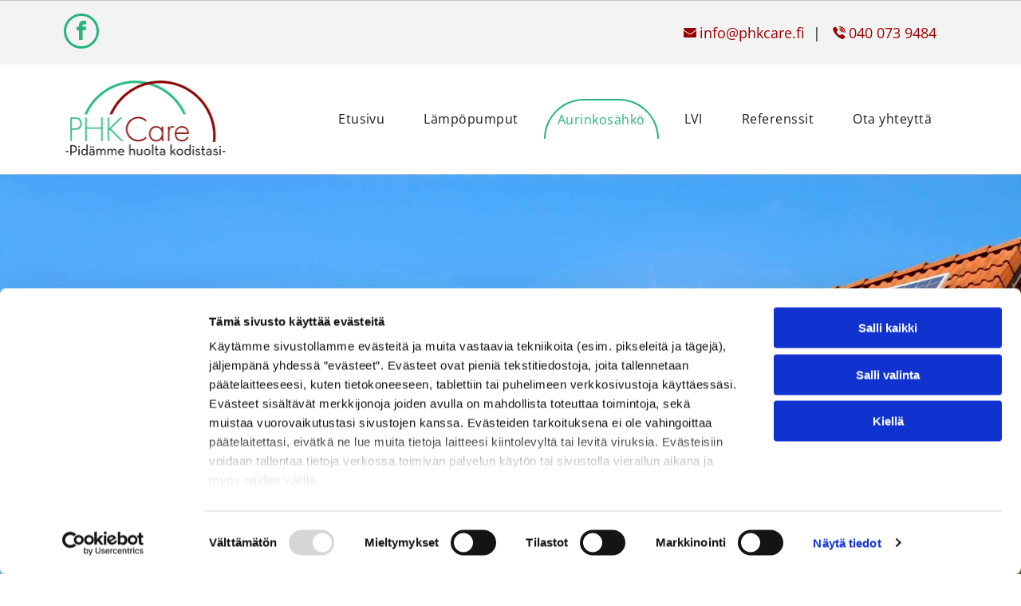

--- FILE ---
content_type: text/html;charset=utf-8
request_url: https://www.phkcare.fi/aurinkosahko
body_size: 22449
content:
<!doctype html >
<html xmlns="http://www.w3.org/1999/xhtml" lang="fi"
      class="">
<head>
    <meta charset="utf-8">
    




































<script type="text/javascript">
    window._currentDevice = 'desktop';
    window.Parameters = window.Parameters || {
        HomeUrl: 'https://www.phkcare.fi/',
        AccountUUID: '33b9ab6d201a4285b766419960a94367',
        SystemID: 'EU_PRODUCTION',
        SiteAlias: '27036e1563f04c8685107e0eef6cce1a',
        SiteType: atob('RFVEQU9ORQ=='),
        PublicationDate: 'Fri May 23 10:06:26 UTC 2025',
        ExternalUid: '3219561',
        IsSiteMultilingual: false,
        InitialPostAlias: '',
        InitialPostPageUuid: '',
        InitialDynamicItem: '',
        DynamicPageInfo: {
            isDynamicPage: false,
            base64JsonRowData: 'null',
        },
        InitialPageAlias: 'aurinkosahko',
        InitialPageUuid: '095ca1e6529f46038092cc64b5ac13f9',
        InitialPageId: '32506049',
        InitialEncodedPageAlias: 'YXVyaW5rb3NhaGtv',
        InitialHeaderUuid: '56a35858211c4c53ab18917391910375',
        CurrentPageUrl: '',
        IsCurrentHomePage: false,
        AllowAjax: false,
        AfterAjaxCommand: null,
        HomeLinkText: 'Back To Home',
        UseGalleryModule: false,
        CurrentThemeName: 'Layout Theme',
        ThemeVersion: '500000',
        DefaultPageAlias: '',
        RemoveDID: true,
        WidgetStyleID: null,
        IsHeaderFixed: false,
        IsHeaderSkinny: false,
        IsBfs: true,
        StorePageAlias: 'null',
        StorePagesUrls: 'e30=',
        IsNewStore: 'false',
        StorePath: '',
        StoreId: 'null',
        StoreVersion: 0,
        StoreBaseUrl: '',
        StoreCleanUrl: true,
        StoreDisableScrolling: true,
        IsStoreSuspended: false,
        HasCustomDomain: true,
        SimpleSite: false,
        showCookieNotification: false,
        cookiesNotificationMarkup: 'null',
        translatedPageUrl: '',
        isFastMigrationSite: false,
        sidebarPosition: 'NA',
        currentLanguage: 'fi',
        currentLocale: 'fi',
        NavItems: '{}',
        errors: {
            general: 'There was an error connecting to the page.<br/> Make sure you are not offline.',
            password: 'Incorrect name/password combination',
            tryAgain: 'Try again'
        },
        NavigationAreaParams: {
            ShowBackToHomeOnInnerPages: true,
            NavbarSize: -1,
            NavbarLiveHomePage: 'https://www.phkcare.fi/',
            BlockContainerSelector: '.dmBody',
            NavbarSelector: '#dmNav:has(a)',
            SubNavbarSelector: '#subnav_main'
        },
        hasCustomCode: true,
        planID: '4502',
        customTemplateId: 'null',
        siteTemplateId: 'null',
        productId: 'DM_DIRECT',
        disableTracking: false,
        pageType: 'FROM_SCRATCH',
        isRuntimeServer: true,
        isInEditor: false,
        hasNativeStore: false,
        defaultLang: 'fi',
        hamburgerMigration: null,
        isFlexSite: true
    };

    window.Parameters.LayoutID = {};
    window.Parameters.LayoutID[window._currentDevice] = 30;
    window.Parameters.LayoutVariationID = {};
    window.Parameters.LayoutVariationID[window._currentDevice] = 5;
</script>





















<!-- Injecting site-wide to the head -->




<!-- End Injecting site-wide to the head -->

<!-- Inject secured cdn script -->


<!-- ========= Meta Tags ========= -->
<!-- PWA settings -->
<script>
    function toHash(str) {
        var hash = 5381, i = str.length;
        while (i) {
            hash = hash * 33 ^ str.charCodeAt(--i)
        }
        return hash >>> 0
    }
</script>
<script>
    (function (global) {
    //const cacheKey = global.cacheKey;
    const isOffline = 'onLine' in navigator && navigator.onLine === false;
    const hasServiceWorkerSupport = 'serviceWorker' in navigator;
    if (isOffline) {
        console.log('offline mode');
    }
    if (!hasServiceWorkerSupport) {
        console.log('service worker is not supported');
    }
    if (hasServiceWorkerSupport && !isOffline) {
        window.addEventListener('load', function () {
            const serviceWorkerPath = '/runtime-service-worker.js?v=3';
            navigator.serviceWorker
                .register(serviceWorkerPath, { scope: './' })
                .then(
                    function (registration) {
                        // Registration was successful
                        console.log(
                            'ServiceWorker registration successful with scope: ',
                            registration.scope
                        );
                    },
                    function (err) {
                        // registration failed :(
                        console.log('ServiceWorker registration failed: ', err);
                    }
                )
                .catch(function (err) {
                    console.log(err);
                });
        });

        // helper function to refresh the page
        var refreshPage = (function () {
            var refreshing;
            return function () {
                if (refreshing) return;
                // prevent multiple refreshes
                var refreshkey = 'refreshed' + location.href;
                var prevRefresh = localStorage.getItem(refreshkey);
                if (prevRefresh) {
                    localStorage.removeItem(refreshkey);
                    if (Date.now() - prevRefresh < 30000) {
                        return; // dont go into a refresh loop
                    }
                }
                refreshing = true;
                localStorage.setItem(refreshkey, Date.now());
                console.log('refereshing page');
                window.location.reload();
            };
        })();

        function messageServiceWorker(data) {
            return new Promise(function (resolve, reject) {
                if (navigator.serviceWorker.controller) {
                    var worker = navigator.serviceWorker.controller;
                    var messageChannel = new MessageChannel();
                    messageChannel.port1.onmessage = replyHandler;
                    worker.postMessage(data, [messageChannel.port2]);
                    function replyHandler(event) {
                        resolve(event.data);
                    }
                } else {
                    resolve();
                }
            });
        }
    }
})(window);
</script>
<!-- Add manifest -->
<link rel="manifest" href="/manifest.json">
<!-- Tell the browser it's a PWA -->
<meta name="mobile-web-app-capable" content="yes">
<!-- Tell iOS it's a PWA -->
<meta name="apple-mobile-web-app-capable" content="yes">
<!-- End PWA settings -->



<link rel="canonical" href="https://www.phkcare.fi/aurinkosahko">

<meta id="view" name="viewport" content="initial-scale=1, minimum-scale=1, maximum-scale=5, viewport-fit=cover">
<meta name="apple-mobile-web-app-capable" content="yes">

<!--Add favorites icons-->

<link rel="apple-touch-icon"
      href="https://de.cdn-website.com/27036e1563f04c8685107e0eef6cce1a/dms3rep/multi/favicon+%2817%29.png"/>

<link rel="icon" type="image/x-icon" href="https://de.cdn-website.com/27036e1563f04c8685107e0eef6cce1a/site_favicon_16_1739035661091.ico"/>

<!-- End favorite icons -->
<link rel="preconnect" href="https://le-de.cdn-website.com/"/>



<!-- render the required CSS and JS in the head section -->
<script id='d-js-dmapi'>
    window.SystemID = 'EU_PRODUCTION';

    if (!window.dmAPI) {
        window.dmAPI = {
            registerExternalRuntimeComponent: function () {
            },
            getCurrentDeviceType: function () {
                return window._currentDevice;
            },
            runOnReady: (ns, fn) => {
                const safeFn = dmAPI.toSafeFn(fn);
                ns = ns || 'global_' + Math.random().toString(36).slice(2, 11);
                const eventName = 'afterAjax.' + ns;

                if (document.readyState === 'complete') {
                    $.DM.events.off(eventName).on(eventName, safeFn);
                    setTimeout(function () {
                        safeFn({
                            isAjax: false,
                        });
                    }, 0);
                } else {
                    window?.waitForDeferred?.('dmAjax', () => {
                        $.DM.events.off(eventName).on(eventName, safeFn);
                        safeFn({
                            isAjax: false,
                        });
                    });
                }
            },
            toSafeFn: (fn) => {
                if (fn?.safe) {
                    return fn;
                }
                const safeFn = function (...args) {
                    try {
                        return fn?.apply(null, args);
                    } catch (e) {
                        console.log('function failed ' + e.message);
                    }
                };
                safeFn.safe = true;
                return safeFn;
            }
        };
    }

    if (!window.requestIdleCallback) {
        window.requestIdleCallback = function (fn) {
            setTimeout(fn, 0);
        }
    }
</script>

<!-- loadCSS function header.jsp-->






<script id="d-js-load-css">
/**
 * There are a few <link> tags with CSS resource in them that are preloaded in the page
 * in each of those there is a "onload" handler which invokes the loadCSS callback
 * defined here.
 * We are monitoring 3 main CSS files - the runtime, the global and the page.
 * When each load we check to see if we can append them all in a batch. If threre
 * is no page css (which may happen on inner pages) then we do not wait for it
 */
(function () {
  let cssLinks = {};
  function loadCssLink(link) {
    link.onload = null;
    link.rel = "stylesheet";
    link.type = "text/css";
  }
  
    function checkCss() {
      const pageCssLink = document.querySelector("[id*='CssLink']");
      const widgetCssLink = document.querySelector("[id*='widgetCSS']");

        if (cssLinks && cssLinks.runtime && cssLinks.global && (!pageCssLink || cssLinks.page) && (!widgetCssLink || cssLinks.widget)) {
            const storedRuntimeCssLink = cssLinks.runtime;
            const storedPageCssLink = cssLinks.page;
            const storedGlobalCssLink = cssLinks.global;
            const storedWidgetCssLink = cssLinks.widget;

            storedGlobalCssLink.disabled = true;
            loadCssLink(storedGlobalCssLink);

            if (storedPageCssLink) {
                storedPageCssLink.disabled = true;
                loadCssLink(storedPageCssLink);
            }

            if(storedWidgetCssLink) {
                storedWidgetCssLink.disabled = true;
                loadCssLink(storedWidgetCssLink);
            }

            storedRuntimeCssLink.disabled = true;
            loadCssLink(storedRuntimeCssLink);

            requestAnimationFrame(() => {
                setTimeout(() => {
                    storedRuntimeCssLink.disabled = false;
                    storedGlobalCssLink.disabled = false;
                    if (storedPageCssLink) {
                      storedPageCssLink.disabled = false;
                    }
                    if (storedWidgetCssLink) {
                      storedWidgetCssLink.disabled = false;
                    }
                    // (SUP-4179) Clear the accumulated cssLinks only when we're
                    // sure that the document has finished loading and the document 
                    // has been parsed.
                    if(document.readyState === 'interactive') {
                      cssLinks = null;
                    }
                }, 0);
            });
        }
    }
  

  function loadCSS(link) {
    try {
      var urlParams = new URLSearchParams(window.location.search);
      var noCSS = !!urlParams.get("nocss");
      var cssTimeout = urlParams.get("cssTimeout") || 0;

      if (noCSS) {
        return;
      }
      if (link.href && link.href.includes("d-css-runtime")) {
        cssLinks.runtime = link;
        checkCss();
      } else if (link.id === "siteGlobalCss") {
        cssLinks.global = link;
        checkCss();
      } 
      
      else if (link.id && link.id.includes("CssLink")) {
        cssLinks.page = link;
        checkCss();
      } else if (link.id && link.id.includes("widgetCSS")) {
        cssLinks.widget = link;
        checkCss();
      }
      
      else {
        requestIdleCallback(function () {
          window.setTimeout(function () {
            loadCssLink(link);
          }, parseInt(cssTimeout, 10));
        });
      }
    } catch (e) {
      throw e
    }
  }
  window.loadCSS = window.loadCSS || loadCSS;
})();
</script>



<script data-role="deferred-init" type="text/javascript">
    /* usage: window.getDeferred(<deferred name>).resolve() or window.getDeferred(<deferred name>).promise.then(...)*/
    function Def() {
        this.promise = new Promise((function (a, b) {
            this.resolve = a, this.reject = b
        }).bind(this))
    }

    const defs = {};
    window.getDeferred = function (a) {
        return null == defs[a] && (defs[a] = new Def), defs[a]
    }
    window.waitForDeferred = function (b, a, c) {
        let d = window?.getDeferred?.(b);
        d
            ? d.promise.then(a)
            : c && ["complete", "interactive"].includes(document.readyState)
                ? setTimeout(a, 1)
                : c
                    ? document.addEventListener("DOMContentLoaded", a)
                    : console.error(`Deferred  does not exist`);
    };
</script>
<style id="forceCssIncludes">
    /* This file is auto-generated from a `scss` file with the same name */

.videobgwrapper{overflow:hidden;position:absolute;z-index:0;width:100%;height:100%;top:0;left:0;pointer-events:none;border-radius:inherit}.videobgframe{position:absolute;width:101%;height:100%;top:50%;left:50%;transform:translateY(-50%) translateX(-50%);object-fit:fill}#dm video.videobgframe{margin:0}@media (max-width:767px){.dmRoot .dmPhotoGallery.newPhotoGallery:not(.photo-gallery-done){min-height:80vh}}@media (min-width:1025px){.dmRoot .dmPhotoGallery.newPhotoGallery:not(.photo-gallery-done){min-height:45vh}}@media (min-width:768px) and (max-width:1024px){.responsiveTablet .dmPhotoGallery.newPhotoGallery:not(.photo-gallery-done){min-height:45vh}}#dm [data-show-on-page-only]{display:none!important}#dmRoot div.stickyHeaderFix div.site_content{margin-top:0!important}#dmRoot div.stickyHeaderFix div.hamburger-header-container{position:relative}
    

</style>
<style id="cssVariables" type="text/css">
    :root {
  --color_1: rgba(155, 0, 0, 1);
  --color_2: rgba(37, 181, 122, 1);
  --color_3: rgba(187, 98, 91, 1);
  --color_4: rgba(28, 28, 28, 1);
  --color_5: rgba(255, 255, 255, 1);
  --color_6: rgba(111, 21, 15, 1);
  --color_7: rgba(25, 126, 85, 1);
  --color_8: rgba(243, 243, 243, 1);
  --max-content-width_1: 1200px;
}
</style>























<!-- Google Fonts Include -->













<!-- loadCSS function fonts.jsp-->



<link type="text/css" rel="stylesheet" href="https://de.cdn-website.com/fonts/css2?family=Figtree:ital,wght@0,300..900;1,300..900&family=Oxygen:ital,wght@0,300;0,400;0,700&family=Open+Sans:ital,wght@0,300..800;1,300..800&amp;subset=latin-ext&amp;display=swap"  />





<!-- RT CSS Include d-css-runtime-flex-->
<link rel="stylesheet" type="text/css" href="https://static.cdn-website.com/mnlt/production/6102/_dm/s/rt/dist/css/d-css-runtime-flex.min.css" />

<!-- End of RT CSS Include -->

<link type="text/css" rel="stylesheet" href="https://de.cdn-website.com/WIDGET_CSS/5bd175b3784e17b30caa44a2a1a850ea.css" id="widgetCSS" />

<!-- Support `img` size attributes -->
<style>img[width][height] {
  height: auto;
}</style>

<!-- Support showing sticky element on page only -->
<style>
  body[data-page-alias="aurinkosahko"] #dm [data-show-on-page-only="aurinkosahko"] {
    display: block !important;
  }
</style>

<!-- This is populated in Ajax navigation -->
<style id="pageAdditionalWidgetsCss" type="text/css">
</style>




<!-- Site CSS -->
<link type="text/css" rel="stylesheet" href="https://de.cdn-website.com/27036e1563f04c8685107e0eef6cce1a/files/27036e1563f04c8685107e0eef6cce1a_1.min.css?v=10" id="siteGlobalCss" />



<style id="customWidgetStyle" type="text/css">
    
</style>
<style id="innerPagesStyle" type="text/css">
    
</style>


<style
        id="additionalGlobalCss" type="text/css"
>
</style>

<style id="pagestyle" type="text/css">
    @media all {
  *#dm .dmInner nav.u_1998592992 { color:white !important; }

  *#dm .dmInner *.u_undefined { display:none !important; }
}
@media (min-width:0px) and (max-width:767px) {
  *#dm .d-page-1716942098 DIV.dmInner { background-color:var(--color_5) !important; }

  *#dm .d-page-1716942098 DIV#dmSlideRightNavRight { background-color:var(--color_5) !important; }
}

</style>

<style id="pagestyleDevice" type="text/css">
    
</style>

<!-- Flex Sections CSS -->

 <style data-page-uuid="095ca1e6529f46038092cc64b5ac13f9" id="grid-styles-common-0b1e1a42-095ca1e6529f46038092cc64b5ac13f9">@media all {
    
#\32 1eeed6c {
    min-height: 8px;
    column-gap: 4%;
    row-gap: 0px;
    width: 50%;
    min-width: 4%;
}
    
#d1132f20 {
    min-height: 8px;
    column-gap: 4%;
    row-gap: 24px;
    width: 50%;
    min-width: 4%;
    padding: 16px 16px 16px 16px;
}
    
#c06c3bb9 {
    min-height: 240px;
    column-gap: 0%;
    row-gap: 0px;
    width: 100%;
    flex-wrap: nowrap;
    padding: 180px 40px 180px 40px;
}
    
#\30 a4e33c9 {
    background-image: url(https://le-de.cdn-website.com/27036e1563f04c8685107e0eef6cce1a/dms3rep/multi/opt/LVI-PHK-ISOKOSKI-0012-2880w.jpg);
    background-position: 50% 0%;
}
    
#widget_f9v {
    width: 100%;
    height: auto;
    max-width: 100%;
    margin-bottom: 20px;
}
    
#widget_638 {
    width: 415px;
    height: auto;
    min-height: 53px;
    max-width: 100%;
}
}</style> 
 <style data-page-uuid="095ca1e6529f46038092cc64b5ac13f9" id="grid-styles-common-71779916-095ca1e6529f46038092cc64b5ac13f9">@media all {
    
#\38 2e0381f {
    min-height: 8px;
    column-gap: 4%;
    row-gap: 24px;
    width: 50%;
    min-width: 4%;
    padding-right: 40px;
}
    
#\30 2a56108 {
    min-height: 8px;
    column-gap: 4%;
    row-gap: 24px;
    width: 50%;
    min-width: 4%;
    padding-left: 40px;
    justify-content: flex-start;
}
    
#be31247e {
    min-height: 240px;
    column-gap: 0%;
    row-gap: 0px;
    width: 100%;
    flex-wrap: nowrap;
    padding: 100px 40px 100px 40px;
}
    
#widget_vt3 {
    width: 100%;
    height: auto;
    max-width: 100%;
}
    
#\35 28e26b0 {
    background-color: rgba(243,243,243,1);
    background-image: initial;
}
    
#widget_rlc {
    width: 100%;
    height: auto;
    max-width: 100%;
}
}</style> 
 <style data-page-uuid="095ca1e6529f46038092cc64b5ac13f9" id="grid-styles-common-cc383027-095ca1e6529f46038092cc64b5ac13f9">@media all {
    
#\33 62aad1e {
    min-height: 8px;
    column-gap: 4%;
    row-gap: 0px;
    width: 50%;
    min-width: 4%;
    padding-right: 40px;
    justify-content: flex-start;
}
    
#\34 55fd9d5 {
    min-height: 8px;
    column-gap: 4%;
    row-gap: 24px;
    width: 50%;
    min-width: 4%;
    background-image: url(https://le-de.cdn-website.com/27036e1563f04c8685107e0eef6cce1a/dms3rep/multi/opt/LVI-PHK-ISOKOSKI-0013-2880w.jpg);
}
    
#e64a8f21 {
    min-height: auto;
    column-gap: 0%;
    row-gap: 0px;
    width: 100%;
    flex-wrap: nowrap;
    padding: 100px 40px 100px 40px;
}
    
#widget_5mf {
    width: 100%;
    height: auto;
    max-width: 100%;
    margin-bottom: 20px;
}
    
#widget_dev {
    width: 100%;
    height: auto;
    max-width: 100%;
    margin-bottom: 20px;
}
    
#widget_ka5 {
    width: 228px;
    height: auto;
    max-width: 100%;
}
}</style> 
 <style data-page-uuid="095ca1e6529f46038092cc64b5ac13f9" id="grid-styles-common-4ea5d6d0-095ca1e6529f46038092cc64b5ac13f9">@media all {
    
#\36 36ec7b2 {
    width: 100%;
    height: auto;
    max-width: 100%;
    margin-bottom: 20px;
}
    
#\36 3e87e1e {
    padding-bottom: 100px;
    min-height: auto;
    column-gap: 0%;
    row-gap: 0px;
    width: 100%;
    padding-left: 40px;
    padding-right: 40px;
    flex-wrap: nowrap;
}
    
#\36 491e9c7 {
    width: 100%;
    height: auto;
    max-width: 100%;
    margin-bottom: 20px;
}
    
#\35 855d181 {
    min-height: 8px;
    column-gap: 4%;
    row-gap: 0px;
    width: 50%;
    min-width: 4%;
    order: 1;
    padding-left: 40px;
}
    
#ddc127c3 {
    min-height: 8px;
    column-gap: 4%;
    row-gap: 24px;
    width: 50%;
    min-width: 4%;
    background-image: url(https://le-de.cdn-website.com/27036e1563f04c8685107e0eef6cce1a/dms3rep/multi/opt/LVI-PHK-ISOKOSKI-0014-2880w.jpg);
    order: 0;
    padding: 16px 16px 16px 16px;
}
    
#widget_3ih {
    width: 319px;
    height: auto;
    min-height: 53px;
    max-width: 100%;
}
}</style> 
 <style data-page-uuid="095ca1e6529f46038092cc64b5ac13f9" id="grid-styles-common-fbab631e-095ca1e6529f46038092cc64b5ac13f9">@media all {
    
#\37 32201fe {
    min-height: 8px;
    column-gap: 4%;
    row-gap: 0px;
    width: 50%;
    min-width: 4%;
    background-color: rgba(0, 0, 0, 0.35);
    background-image: initial;
    justify-content: flex-start;
    padding: 20px 20px 20px 20px;
}
    
#f05f98a6 {
    min-height: 8px;
    column-gap: 4%;
    row-gap: 24px;
    width: 50%;
    min-width: 4%;
    padding: 16px 16px 16px 16px;
}
    
#\32 7c4dbde {
    min-height: 240px;
    column-gap: 0%;
    row-gap: 0px;
    width: 100%;
    flex-wrap: nowrap;
    padding: 100px 40px 100px 40px;
}
    
#\35 a266138 {
    background-image: url(https://le-de.cdn-website.com/27036e1563f04c8685107e0eef6cce1a/dms3rep/multi/opt/img_5579-2880w.jpg);
    background-attachment: fixed;
}
    
#widget_27d {
    width: 100%;
    height: auto;
    max-width: 100%;
    justify-self: auto;
    align-self: auto;
    order: 0;
    margin-bottom: 20px;
    grid-area: auto / auto / auto / auto;
}
    
#widget_gre {
    width: 110px;
    height: auto;
    min-height: 53px;
    max-width: 100%;
    order: 1;
}
}</style> 
 <style data-page-uuid="56a35858211c4c53ab18917391910375" data-is-header="true" id="grid-styles-common-flex-footer-56a35858211c4c53ab18917391910375">@media all {
    
#flex-footer {
    background-color: rgba(243,243,243,1);
    background-image: initial;
}
}</style> 
 <style data-page-uuid="56a35858211c4c53ab18917391910375" data-is-header="true" id="grid-styles-common-flex-header-56a35858211c4c53ab18917391910375">@media all {
    
#flex-header[data-changeable-on-scroll][data-scrolling] [data-widget-type="image"] img {
    transform: scale(0.8);
}
#flex-header {
    background-color: var(--color_5);
    
    background-image: initial;
    box-shadow: none;
    border-style: solid;
    border-width: 1px 0px 1px 0px;
    border-color: rgba(197, 197, 197, 1) rgba(197, 197, 197, 1) rgba(197, 197, 197, 1) rgba(197, 197, 197, 1);
    padding: 0px 0px 0px 0px;
}
#flex-header[data-changeable-on-scroll][data-scrolling] {
    padding-top: 5px;
    padding-bottom: 5px;
    background-color: var(--color_5);
}
}</style> 
 <style data-page-uuid="56a35858211c4c53ab18917391910375" data-is-header="true" id="grid-styles-common-82344d30-56a35858211c4c53ab18917391910375">@media all {
    
#\38 60b330f {
    min-height: 8px;
    column-gap: 0%;
    row-gap: 24px;
    flex-direction: row;
    width: 30%;
    justify-content: flex-start;
    min-width: 4%;
    align-items: center;
}
    
#\32 a03bb27 {
    min-height: auto;
    column-gap: 0%;
    row-gap: 0px;
    width: 100%;
    padding: 8px 40px 8px 40px;
}
    
#\34 ccdc6cc {
    min-height: 8px;
    column-gap: 0%;
    row-gap: 24px;
    flex-direction: row;
    width: 70%;
    justify-content: flex-end;
    align-items: center;
    min-width: 4%;
    padding: 16px 16px 16px 16px;
}
    
#ee9785d5 {
    background-color: rgba(243,243,243,1);
    background-image: initial;
}
    
#widget_1v4 {
    width: auto;
    height: auto;
    max-width: 100%;
}
    
#widget_96j.flex-element.widget-wrapper > [data-element-type] {
    padding-left: 20px;
}
#widget_96j {
    width: auto;
    height: auto;
    max-width: 100%;
    order: 0;
    justify-self: auto;
    align-self: auto;
    grid-area: auto / auto / auto / auto;
}
    
#widget_t7j.flex-element.widget-wrapper > [data-element-type] {
    padding-left: 20px;
}
#widget_t7j {
    width: auto;
    height: auto;
    max-width: 100%;
    align-self: auto;
    order: 1;
    margin-left: 10px;
    margin-right: 10px;
    grid-area: auto / auto / auto / auto;
}
}</style> 
 <style data-page-uuid="56a35858211c4c53ab18917391910375" data-is-header="true" id="grid-styles-common-39f44722-56a35858211c4c53ab18917391910375">@media all {
    
#ce7ced9b {
    min-height: 8px;
    column-gap: 0%;
    row-gap: 24px;
    flex-direction: row;
    width: 20%;
    justify-content: flex-start;
    align-items: center;
    min-width: 4%;
}
    
#\34 977dde4 {
    min-height: auto;
    column-gap: 0%;
    row-gap: 0px;
    width: 100%;
    padding: 20px 40px 20px 40px;
}
    
#\38 60e4e0c {
    min-height: 8px;
    column-gap: 4%;
    row-gap: 24px;
    flex-direction: row;
    width: 80%;
    justify-content: flex-end;
    align-items: center;
    min-width: 4%;
}
    
#widget_9kf {
    width: 204px;
    height: auto;
    max-width: 100%;
}
    
#widget_q1e {
    width: auto;
    height: auto;
    max-width: 100%;
    align-self: auto;
    order: 2;
    grid-area: auto / auto / auto / auto;
}
    
#widget_5tt svg {
    fill: rgba(37,181,122,1);
}
#widget_5tt {
    width: 30px;
    height: 30px;
    max-width: 100%;
    order: 0;
}
    
#widget_eba {
    width: 60px;
    height: auto;
    max-width: 100%;
    order: 1;
}
}</style> 
 <style data-page-uuid="56a35858211c4c53ab18917391910375" data-is-header="true" id="grid-styles-common-63a049320d35b55b4ef2a372-56a35858211c4c53ab18917391910375">@media all {
    
#\36 3a049320d35b55b4ef2a374 {
    min-height: 8px;
    column-gap: 4%;
    row-gap: 24px;
    width: 100%;
    min-width: 4%;
    background-color: rgba(0, 0, 0, 0);
    padding: 16px 16px 16px 16px;
}
    
#\36 3a049320d35b55b4ef2a376 {
    background-color: rgba(255,255,255,1);
    background-image: initial;
}
    
#\36 3a049320d35b55b4ef2a377 {
    min-height: 200px;
    padding-top: 2%;
    padding-bottom: 2%;
    column-gap: 4%;
    row-gap: 24px;
    width: 100%;
}
    
#\36 3a049ca0d35b55b4ef2a5c3 {
    width: 544px;
    height: auto;
    max-width: 100%;
    justify-self: auto;
    align-self: auto;
    order: 0;
    grid-area: auto / auto / auto / auto;
}
    
#\36 2d6a167a824ca526194d9a5 {
    background-color: rgba(232, 255, 133, 1);
}
    
#\38 b7b5578 svg {
    fill: var(--color_4);
}
#\38 b7b5578 .hamburgerButton {
    background-color: rgba(0,0,0,0);
}
#\38 b7b5578 {
    width: 30px;
    height: 30px;
}
}</style> 
 <style data-page-uuid="56a35858211c4c53ab18917391910375" data-is-header="true" id="grid-styles-common-86023572-56a35858211c4c53ab18917391910375">@media all {
    
#\37 fc2e12f {
    min-height: 8px;
    column-gap: 4%;
    row-gap: 24px;
    width: 100%;
    min-width: 4%;
    align-items: flex-end;
    padding: 16px 16px 16px 16px;
}
    
#\36 26a81e8 {
    padding-top: 0px;
    padding-bottom: 0px;
    min-height: 100px;
    column-gap: 4%;
    row-gap: 24px;
    width: 100%;
}
}</style> 
 <style data-page-uuid="56a35858211c4c53ab18917391910375" data-is-header="true" id="grid-styles-common-6406026c90e1521f6ecb0eca-56a35858211c4c53ab18917391910375">@media all {
    
#\36 406026c90e1521f6ecb0ecd {
    min-height: 8px;
    column-gap: 4%;
    row-gap: 24px;
    width: 100%;
    min-width: 4%;
    border-style: solid;
    border-width: 0 0 0 0;
    border-color: var(--color_5) #000000 #000000 #000000;
    padding: 16px 16px 16px 16px;
}
    
#\36 406026c90e1521f6ecb0ecc {
    min-height: 460px;
    padding-top: 4%;
    padding-bottom: 4%;
    column-gap: 4%;
    row-gap: 24px;
    width: 100%;
}
}</style> 
 <style data-page-uuid="56a35858211c4c53ab18917391910375" data-is-header="true" id="grid-styles-common-0a51e1de-56a35858211c4c53ab18917391910375">@media all {
    
#c291780f {
    min-height: 8px;
    column-gap: 4%;
    row-gap: 24px;
    flex-direction: row;
    width: 100%;
    justify-content: flex-start;
    align-items: center;
    min-width: 4%;
    padding: 16px 16px 16px 16px;
}
    
#\37 4cd4801 {
    min-height: 80px;
    column-gap: 0%;
    row-gap: 0px;
    width: 100%;
    padding-left: 2%;
    padding-right: 2%;
    flex-wrap: nowrap;
}
    
#widget_6a2 {
    width: 280px;
    height: auto;
    max-width: 100%;
}
    
#fe08c110 {
    background-color: rgba(197, 197, 197, 1);
    background-image: initial;
}
}</style> 
 <style data-page-uuid="56a35858211c4c53ab18917391910375" data-is-header="true" id="grid-styles-common-0b2576e5-56a35858211c4c53ab18917391910375">@media all {
    
#\31 14fdecf {
    min-height: 8px;
    column-gap: 0%;
    row-gap: 0px;
    width: 30%;
    justify-content: flex-start;
    min-width: 4%;
    flex-wrap: nowrap;
}
    
#\38 5ff4485 {
    min-height: auto;
    column-gap: 0%;
    row-gap: 0px;
    width: 100%;
    flex-wrap: nowrap;
    padding-right: 40px;
    padding-left: 40px;
    padding-top: 50px;
}
    
#\32 8be0998 {
    min-height: 8px;
    column-gap: 4%;
    row-gap: 24px;
    flex-direction: row;
    width: 45%;
    align-items: center;
    min-width: 4%;
}
    
#group_0os {
    width: 25%;
    min-width: 4%;
    min-height: 8px;
    column-gap: 4%;
    row-gap: 0px;
    justify-content: flex-start;
}
    
#widget_385 {
    width: 194px;
    height: auto;
    max-width: 100%;
}
    
#widget_kiq.flex-element.widget-wrapper > [data-element-type] {
    padding-left: 10px;
    padding-right: 0px;
}
#widget_kiq {
    width: auto;
    height: auto;
    max-width: 100%;
    margin: 0px 0% 0px 0%;
}
    
#\38 44d0772.flex-element.widget-wrapper > [data-element-type] {
    padding-left: 20px;
    padding-right: 0px;
}
#\38 44d0772 {
    width: auto;
    height: auto;
    max-width: 100%;
    margin: 0px 0% 0px 0%;
}
    
#\30 540e7a2.flex-element.widget-wrapper > [data-element-type] {
    padding-left: 20px;
    padding-right: 0px;
}
#\30 540e7a2 {
    width: auto;
    height: auto;
    max-width: 100%;
    margin: 0px 0% 0px 0%;
}
    
#widget_mn7 {
    width: auto;
    height: auto;
    max-width: 100%;
    align-self: flex-start;
}
    
#widget_ar7 {
    width: 123px;
    height: auto;
    max-width: 100%;
}
    
#widget_oqo {
    width: 123px;
    height: auto;
    max-width: 100%;
}
    
#bb16ef5c {
    width: 123px;
    height: auto;
    max-width: 100%;
}
}</style> 
 <style data-page-uuid="56a35858211c4c53ab18917391910375" data-is-header="true" id="grid-styles-common-09437a1b-56a35858211c4c53ab18917391910375">@media all {
    
#\32 cf7b296 {
    min-height: 8px;
    column-gap: 4%;
    row-gap: 0px;
    width: 43%;
    min-width: 4%;
    background-color: rgba(0, 0, 0, 0);
    order: 1;
    justify-content: flex-start;
}
    
#\36 3c7b8b76c596a2813341bc5 {
    height: auto;
}
    
#\35 875ccc7 {
    min-height: auto;
    column-gap: 0%;
    row-gap: 0px;
    width: 100%;
    flex-wrap: nowrap;
    padding-right: 40px;
    padding-left: 40px;
    padding-bottom: 50px;
}
    
#widget_r6c {
    width: auto;
    height: auto;
    max-width: 100%;
    justify-self: auto;
    order: 0;
    grid-area: auto / auto / auto / auto;
}
    
#f6d8146f {
    background-color: rgba(243,243,243,1);
    background-image: initial;
}
    
#group_b1c {
    width: 57%;
    min-width: 4%;
    min-height: 8px;
    column-gap: 4%;
    row-gap: 24px;
    order: 0;
    padding: 16px 16px 16px 16px;
}
}</style> 
 <style data-page-uuid="56a35858211c4c53ab18917391910375" data-is-header="true" id="grid-styles-common-d3e41c31-56a35858211c4c53ab18917391910375">@media all {
    
#\32 e839ad7 {
    min-height: 240px;
    column-gap: 4%;
    row-gap: 24px;
    max-width: none;
    width: 100%;
    flex-wrap: nowrap;
}
    
#\35 0d680f0 {
    grid-template-rows: minmax(300px, max-content);
    width: 100%;
    max-width: 100%;
}
    
#ed7ed7ca {
    min-height: 8px;
    column-gap: 4%;
    row-gap: 24px;
    width: 100%;
    min-width: 4%;
}
    
#widget_fjb.flex-element.widget-wrapper > [data-element-type].flexButton.dmWidget {
    padding: 1px 1px 1px 45px;
}
#widget_fjb {
    width: 45px;
    height: auto;
    max-width: 100%;
    order: 0;
    justify-self: end;
    align-self: end;
    min-height: 47px;
    margin: 40px 30px 30px 29.4375px;
    grid-area: 1 / 1 / 2 / 2;
}
}</style> 
 <style data-page-uuid="56a35858211c4c53ab18917391910375" data-is-header="true" id="grid-styles-desktop-flex-header-56a35858211c4c53ab18917391910375">@media (min-width: 1025px) {
}</style> 
 <style data-page-uuid="56a35858211c4c53ab18917391910375" data-is-header="true" id="grid-styles-desktop-09437a1b-56a35858211c4c53ab18917391910375">@media (min-width: 1025px) {
    
#\32 cf7b296 {
    order: 0;
}
}</style> 






<style id="globalFontSizeStyle" type="text/css">
    @media (min-width: 1025px) { [data-version] .size-18, [data-version] .font-size-18 {--font-size: 18;} }@media (min-width: 768px) and (max-width: 1024px) { [data-version] .t-size-16, [data-version] .t-font-size-16 {--font-size: 16;}[data-version] .t-size-14, [data-version] .t-font-size-14 {--font-size: 14;} }@media (max-width: 767px) { [data-version] .m-size-16, [data-version] .m-font-size-16 {--font-size: 16;}[data-version] .m-size-29, [data-version] .m-font-size-29 {--font-size: 29;} }
</style>
<style id="pageFontSizeStyle" type="text/css">
</style>




<style id="hideAnimFix">
  .dmDesktopBody:not(.editGrid) [data-anim-desktop]:not([data-anim-desktop='none']), .dmDesktopBody:not(.editGrid) [data-anim-extended] {
    visibility: hidden;
  }

  .dmDesktopBody:not(.editGrid) .dmNewParagraph[data-anim-desktop]:not([data-anim-desktop='none']), .dmDesktopBody:not(.editGrid) .dmNewParagraph[data-anim-extended] {
    visibility: hidden !important;
  }


  #dmRoot:not(.editGrid) .flex-element [data-anim-extended] {
    visibility: hidden;
  }

</style>




<style id="fontFallbacks">
    @font-face {
  font-family: "Figtree Fallback";
  src: local('Arial');
  ascent-override: 93.6018%;
  descent-override: 24.632%;
  size-adjust: 101.4938%;
  line-gap-override: 0%;
 }@font-face {
  font-family: "Oxygen Fallback";
  src: local('Arial');
  ascent-override: 101.1195%;
  descent-override: 23.2243%;
  size-adjust: 101.5487%;
  line-gap-override: 0%;
 }@font-face {
  font-family: "Open Sans Fallback";
  src: local('Arial');
  ascent-override: 101.1768%;
  descent-override: 27.7323%;
  size-adjust: 105.6416%;
  line-gap-override: 0%;
 }
</style>


<!-- End render the required css and JS in the head section -->






<meta property="og:type" content="website">
<meta property="og:url" content="https://www.phkcare.fi/aurinkosahko">

  <title>
    Aurinkosähkö Seinäjoki | Uusiutuvan energian asiantuntija
  </title>
  <meta name="keywords" content="aurinkosähkö"/>
  <meta name="description" content="PHK Care asentaa aurinkosähköjärjestelmät Seinäjoella ja muualla Etelä-Pohjanmaalla. Ota yhteyttä, niin autamme sinua siirtymään aurinkosähkön käyttöön!"/>

  <script async="" src="https://www.googletagmanager.com/gtag/js?id=UA-198726564-1">




  

  

  </script>
  <script>







  window.dataLayer = window.dataLayer || [];

  function gtag(){dataLayer.push(arguments);}

  gtag('js', new Date());

  gtag('config', 'UA-198726564-1');

  gtag('config', 'G-ZRCKBN5534');



  

  

  </script>
  <script>






window.dataLayer = window.dataLayer|| [];
window.dataLayer.push({
"event": "pageload", 
"ga4-id": "G-G6D7GTJJGC"
});


  

  

  </script>

  <meta name="twitter:card" content="summary"/>
  <meta name="twitter:title" content="Aurinkosähkö Seinäjoki | Uusiutuvan energian asiantuntija"/>
  <meta name="twitter:description" content="PHK Care asentaa aurinkosähköjärjestelmät Seinäjoella ja muualla Etelä-Pohjanmaalla. Ota yhteyttä, niin autamme sinua siirtymään aurinkosähkön käyttöön!"/>
  <meta name="twitter:image" content="https://le-de.cdn-website.com/27036e1563f04c8685107e0eef6cce1a/dms3rep/multi/opt/favicon+%2817%29+%281%29-1920w.png"/>
  <meta property="og:description" content="PHK Care asentaa aurinkosähköjärjestelmät Seinäjoella ja muualla Etelä-Pohjanmaalla. Ota yhteyttä, niin autamme sinua siirtymään aurinkosähkön käyttöön!"/>
  <meta property="og:title" content="Aurinkosähkö Seinäjoki | Uusiutuvan energian asiantuntija"/>
  <meta property="og:image" content="https://le-de.cdn-website.com/27036e1563f04c8685107e0eef6cce1a/dms3rep/multi/opt/favicon+%2817%29+%281%29-1920w.png"/>




<!-- SYS- RVVfUFJPRFVDVElPTg== -->
</head>





















<body id="dmRoot" data-page-alias="aurinkosahko"  class="dmRoot fix-mobile-scrolling flex-site dmResellerSite "
      style="padding:0;margin:0;"
      
     data-flex-site >
















<!-- ========= Site Content ========= -->
<div id="dm" class='dmwr'>
    
    <div class="dm_wrapper -var5 null ">
         <div dmwrapped="true" id="1901957768" class="dm-home-page" themewaschanged="true"> <div dmtemplateid="FlexHeader" data-responsive-name="FlexLayout" class="runtime-module-container dm-bfs dm-layout-sec hasAnimations hasStickyHeader inMiniHeaderMode rows-1200 hamburger-reverse dmPageBody d-page-1716942098 inputs-css-clean dmDHeader" id="dm-outer-wrapper" data-page-class="1716942098" data-soch="true" data-background-parallax-selector=".dmHomeSection1, .dmSectionParallex"> <div id="dmStyle_outerContainer" class="dmOuter"> <div id="dmStyle_innerContainer" class="dmInner"> <div class="dmLayoutWrapper standard-var dmStandardDesktop"> <div id="site_content"> <div id="dmFlexHeaderContainer" class="flex_hfcontainer"> <div id="flex-header" data-variation-id="variation0" data-sticky="true" role="banner"> <div data-layout-section="" data-auto="flex-section" id="1013039949" data-flex-id="82344d30" class="" data-hidden-on-mobile="true"> <div class="flex-widgets-container" id="1117169209"></div> 
 <section id="3bb4833e" class="flex-element section" data-auto="flex-element-section"> <div id="ee9785d5" class="flex-element grid" data-auto="flex-element-grid" data-layout-grid=""> <div id="2a03bb27" class="flex-element group" data-auto="flex-element-group" data-hidden-on-mobile=""> <div id="860b330f" class="flex-element group" data-auto="flex-element-group"> <div id="widget_1v4" class="flex-element widget-wrapper" data-auto="flex-element-widget-wrapper" data-widget-type="socialhub" data-external-id="1747468095"> <div class="align-center text-align-center u_1747468095 dmSocialHub gapSpacing" id="1747468095" dmle_extension="social_hub" data-element-type="social_hub" wr="true" networks="" icon="true" surround="true" adwords=""> <div class="socialHubWrapper"> <div class="socialHubInnerDiv "> <a href="https://www.facebook.com/lviasennukset.fi/" target="_blank" dm_dont_rewrite_url="true" aria-label="facebook" onclick="dm_gaq_push_event &amp;&amp; dm_gaq_push_event(&apos;socialLink&apos;, &apos;click&apos;, &apos;Facebook&apos;)"> <span class="dmSocialFacebook dm-social-icons-facebook oneIcon socialHubIcon style3" aria-hidden="true" data-hover-effect=""></span> 
</a> 
</div> 
</div> 
</div> 
</div> 
</div> 
 <div id="4ccdc6cc" class="flex-element group" data-auto="flex-element-group"> <div id="widget_96j" class="flex-element widget-wrapper" data-auto="flex-element-widget-wrapper" data-widget-type="paragraph" data-external-id="1984381538"> <div class="dmNewParagraph u_1984381538" data-element-type="paragraph" data-version="5" id="1984381538" style=""><p class="text-align-right t-size-16 m-size-16 size-18"><a href="mailto:info@phkcare.fi" target="_blank" type="email" class="font-size-18 t-font-size-16 m-font-size-16" style="display: unset;">info@phkcare.fi</a><span style="display: unset;" class="font-size-18 t-font-size-16 m-font-size-16">&nbsp; |&nbsp;</span></p></div> 
</div> 
 <div id="widget_t7j" class="flex-element widget-wrapper" data-auto="flex-element-widget-wrapper" data-widget-type="paragraph" data-hidden-on-mobile="" data-external-id="1507964862"> <div class="dmNewParagraph u_1507964862" data-element-type="paragraph" data-version="5" id="1507964862" style=""><p class="m-size-16 t-size-16 size-18 text-align-right"><a href="tel:+358400739484" runtime_url="tel:+358400739484" type="call" class="m-font-size-16 t-font-size-16 font-size-18" style="display: unset;">040 073 9484</a></p></div> 
</div> 
</div> 
</div> 
</div> 
</section> 
</div> 
 <div data-layout-section="" data-auto="flex-section" id="1421872049" data-flex-id="39f44722"> <div class="flex-widgets-container" id="1261679204"></div> 
 <section id="db10c704" class="flex-element section" data-auto="flex-element-section"> <div id="128603af" class="flex-element grid" data-auto="flex-element-grid" data-layout-grid=""> <div id="4977dde4" class="flex-element group" data-auto="flex-element-group"> <div id="ce7ced9b" class="flex-element group" data-auto="flex-element-group"> <div id="widget_9kf" class="flex-element widget-wrapper" data-auto="flex-element-widget-wrapper" data-widget-type="image" data-keep-proportion="true" data-external-id="1815973611"> <div class="imageWidget align-center" data-element-type="image" data-widget-type="image" id="1815973611"> <a href="/" id="1795729315" file="false"><img src="https://le-de.cdn-website.com/27036e1563f04c8685107e0eef6cce1a/dms3rep/multi/opt/LVI-PHK-ISOKOSKI-logo-1920w.png" alt="PHK Care-logo" id="1852304711" class="" width="205" height="97" data-dm-image-path="https://de.cdn-website.com/27036e1563f04c8685107e0eef6cce1a/dms3rep/multi/LVI-PHK-ISOKOSKI-logo.png" onerror="handleImageLoadError(this)"/></a> 
</div> 
</div> 
</div> 
 <div id="860e4e0c" class="flex-element group" data-auto="flex-element-group"> <div id="widget_5tt" class="flex-element widget-wrapper" data-auto="flex-element-widget-wrapper" data-widget-type="hamburgerButton" data-hidden-on-desktop="" data-external-id="1266593777"> <button class="hamburgerButton" data-element-type="hamburgerButton" id="1266593777" aria-controls="hamburger-drawer" aria-expanded="false"> <svg width="100%" height="100%" version="1.1" viewbox="0 0 100 100" xmlns="http://www.w3.org/2000/svg" id="1470084215" class="svg u_1470084215" data-icon-custom="true" aria-labelledby="1698511569"> <title id="1698511569">icon</title> 
 <path d="m76 27.332h-52c-2.7617 0-5 2.2383-5 5s2.2383 5 5 5h52c2.7617 0 5-2.2383 5-5s-2.2383-5-5-5z"></path> 
 <path d="m76 45h-52c-2.7617 0-5 2.2383-5 5s2.2383 5 5 5h52c2.7617 0 5-2.2383 5-5s-2.2383-5-5-5z"></path> 
 <path d="m76 62.668h-52c-2.7617 0-5 2.2383-5 5s2.2383 5 5 5h52c2.7617 0 5-2.2383 5-5s-2.2383-5-5-5z"></path> 
</svg> 
</button> 
</div> 
 <div id="widget_eba" class="flex-element widget-wrapper" data-auto="flex-element-widget-wrapper" data-widget-type="graphic" data-keep-proportion="true" data-hidden-on-tablet="" data-hidden-on-desktop="" data-external-id="1977119531"> <div class="graphicWidget graphicWidgetV2 graphicWidgetV3 u_1977119531" data-element-type="graphic" data-widget-type="graphic" id="1977119531"> <a href="tel:+358400739484" id="1743744310" file="false"> <svg width="100%" height="100%" version="1.1" viewbox="0 0 100 100" xmlns="http://www.w3.org/2000/svg" id="1549548775" class="svg u_1549548775" data-icon-custom="true" aria-labelledby="1896065799"> <title id="1896065799">icon</title> 
 <path d="m80.602 64.301-12.301-9.5c-1.6992-1.3008-4.1016-1.1016-5.5 0.30078l-4.9023 4.8984c-0.19922 0.19922-0.39844 0.30078-0.69922 0.19922-1.5-0.30078-14.699-3.5-17.699-17.699 0 0 0.10156-0.19922 0.19922-0.39844l4.6016-4.6016c1.5-1.5 1.6016-3.8984 0.30078-5.5l-9.5-12.301c-1.6016-2.1016-4.6016-2.6992-6.8984-1.3008-4.6016 2.6992-12.102 8.5-10.801 16.5 0.19922 1.8984 3.6992 31.898 39.102 45.301 2.1016 0.80078 4.1992 1.3984 6.3984 1.8984 1.1992 0.19922 1.6992 0.30078 2.1016 0.30078 0.60156 0.10156 1.1992 0.19922 1.8008 0.19922 7.1016 0 12.301-6.8984 14.898-11.199 1.4961-2.5 0.99609-5.3984-1.1016-7.0977z"></path> 
</svg> 
</a> 
</div> 
</div> 
 <div id="widget_q1e" class="flex-element widget-wrapper" data-auto="flex-element-widget-wrapper" data-widget-type="ONELinksMenu" data-hidden-on-tablet="" data-hidden-on-mobile="" data-external-id="1311937370"> <nav class="u_1311937370 effect-border main-navigation unifiednav dmLinksMenu" role="navigation" layout-main="horizontal_nav_layout_6" layout-sub="submenu_horizontal_1" data-show-vertical-sub-items="HOVER" id="1311937370" dmle_extension="onelinksmenu" data-element-type="onelinksmenu" data-logo-src="" alt="" data-nav-structure="HORIZONTAL" wr="true" icon="true" surround="true" adwords="" navigation-id="unifiedNav"> <ul role="menubar" class="unifiednav__container  " data-auto="navigation-pages"> <li role="menuitem" class=" unifiednav__item-wrap " data-auto="more-pages" data-depth="0"> <a href="/" class="unifiednav__item  dmUDNavigationItem_00  " target="" data-target-page-alias=""> <span class="nav-item-text " data-link-text="Etusivu" data-auto="page-text-style">Etusivu<span class="icon icon-angle-down"></span> 
</span> 
</a> 
</li> 
 <li role="menuitem" class=" unifiednav__item-wrap " data-auto="more-pages" data-depth="0"> <a href="/lampopumput" class="unifiednav__item  dmUDNavigationItem_010101868221  " target="" data-target-page-alias=""> <span class="nav-item-text " data-link-text="Lämpöpumput" data-auto="page-text-style">L&auml;mp&ouml;pumput<span class="icon icon-angle-down"></span> 
</span> 
</a> 
</li> 
 <li role="menuitem" class=" unifiednav__item-wrap " data-auto="more-pages" data-depth="0"> <a href="/aurinkosahko" class="unifiednav__item  dmNavItemSelected  dmUDNavigationItem_010101850688  " target="" data-target-page-alias="" aria-current="page" data-auto="selected-page"> <span class="nav-item-text " data-link-text="Aurinkosähkö" data-auto="page-text-style">Aurinkos&auml;hk&ouml;<span class="icon icon-angle-down"></span> 
</span> 
</a> 
</li> 
 <li role="menuitem" class=" unifiednav__item-wrap " data-auto="more-pages" data-depth="0"> <a href="/lvi" class="unifiednav__item  dmUDNavigationItem_010101758329  " target="" data-target-page-alias=""> <span class="nav-item-text " data-link-text="LVI" data-auto="page-text-style">LVI<span class="icon icon-angle-down"></span> 
</span> 
</a> 
</li> 
 <li role="menuitem" class=" unifiednav__item-wrap " data-auto="more-pages" data-depth="0"> <a href="/referenssit" class="unifiednav__item  dmUDNavigationItem_010101847982  " target="" data-target-page-alias=""> <span class="nav-item-text " data-link-text="Referenssit" data-auto="page-text-style">Referenssit<span class="icon icon-angle-down"></span> 
</span> 
</a> 
</li> 
 <li role="menuitem" class=" unifiednav__item-wrap " data-auto="more-pages" data-depth="0"> <a href="/ota-yhteytta" class="unifiednav__item  dmUDNavigationItem_010101107049  " target="" data-target-page-alias=""> <span class="nav-item-text " data-link-text="Ota yhteyttä" data-auto="page-text-style">Ota yhteytt&auml;<span class="icon icon-angle-down"></span> 
</span> 
</a> 
</li> 
</ul> 
</nav> 
</div> 
</div> 
</div> 
</div> 
</section> 
</div> 
</div> 
 <div id="hamburger-drawer" class="hamburger-drawer layout-drawer" layout="5ff40d2f36ae4e5ea1bc96b2e2fcf67e===header" data-origin="side-reverse"> <div data-auto="flex-section" id="1099442592" data-flex-id="63a049320d35b55b4ef2a372" data-layout-section=""> <div class="flex-widgets-container" id="1247649854"></div> 
 <section id="63a049320d35b55b4ef2a373" class="flex-element section" data-auto="flex-element-section"> <div id="63a049320d35b55b4ef2a376" class="flex-element grid" data-auto="flex-element-grid" data-layout-grid=""> <div id="63a049320d35b55b4ef2a377" class="flex-element group" data-auto="flex-element-group"> <div id="63a049320d35b55b4ef2a374" class="flex-element group" data-auto="flex-element-group"> <div id="8b7b5578" class="flex-element widget-wrapper" data-auto="flex-element-widget-wrapper" data-widget-type="hamburgerButton" data-external-id="1464300935"> <button class="hamburgerButton" data-element-type="hamburgerButton" id="1464300935" aria-controls="hamburger-drawer" aria-expanded="false"> <svg width="100%" height="100%" version="1.1" viewbox="0 0 100 100" xmlns="http://www.w3.org/2000/svg" id="1175581300" class="svg u_1175581300" data-icon-custom="true"> <path d="m61.785 50 23.273-23.273c3.2539-3.2539 3.2539-8.5312 0-11.785s-8.5273-3.2539-11.785 0l-23.273 23.273-23.273-23.273c-3.25-3.2539-8.5312-3.2539-11.785 0s-3.2539 8.5312 0 11.785l23.273 23.273-23.273 23.273c-3.2539 3.2539-3.2539 8.5273 0 11.785 1.625 1.6289 3.7617 2.4414 5.8906 2.4414 2.1328 0 4.2656-0.8125 5.8906-2.4414l23.277-23.273 23.273 23.273c1.6289 1.6289 3.7617 2.4414 5.8906 2.4414 2.1328 0 4.2656-0.8125 5.8906-2.4414 3.2539-3.2539 3.2539-8.5273 0-11.785z"></path> 
</svg> 
</button> 
</div> 
 <div id="63a049ca0d35b55b4ef2a5c3" class="flex-element widget-wrapper" data-auto="flex-element-widget-wrapper" data-widget-type="ONELinksMenu" data-external-id="1998592992"> <nav class="u_1998592992 effect-border main-navigation unifiednav dmLinksMenu" role="navigation" layout-main="vertical_nav_layout_1" layout-sub="" data-show-vertical-sub-items="HIDE" id="1998592992" dmle_extension="onelinksmenu" data-element-type="onelinksmenu" data-logo-src="" alt="" data-nav-structure="VERTICAL" wr="true" icon="true" surround="true" adwords="" navigation-id="unifiedNav"> <ul role="menubar" class="unifiednav__container  " data-auto="navigation-pages"> <li role="menuitem" class=" unifiednav__item-wrap " data-auto="more-pages" data-depth="0"> <a href="/" class="unifiednav__item  dmUDNavigationItem_00  " target="" data-target-page-alias=""> <span class="nav-item-text " data-link-text="Etusivu" data-auto="page-text-style">Etusivu<span class="icon icon-angle-down"></span> 
</span> 
</a> 
</li> 
 <li role="menuitem" class=" unifiednav__item-wrap " data-auto="more-pages" data-depth="0"> <a href="/lampopumput" class="unifiednav__item  dmUDNavigationItem_010101868221  " target="" data-target-page-alias=""> <span class="nav-item-text " data-link-text="Lämpöpumput" data-auto="page-text-style">L&auml;mp&ouml;pumput<span class="icon icon-angle-down"></span> 
</span> 
</a> 
</li> 
 <li role="menuitem" class=" unifiednav__item-wrap " data-auto="more-pages" data-depth="0"> <a href="/aurinkosahko" class="unifiednav__item  dmNavItemSelected  dmUDNavigationItem_010101850688  " target="" data-target-page-alias="" aria-current="page" data-auto="selected-page"> <span class="nav-item-text " data-link-text="Aurinkosähkö" data-auto="page-text-style">Aurinkos&auml;hk&ouml;<span class="icon icon-angle-down"></span> 
</span> 
</a> 
</li> 
 <li role="menuitem" class=" unifiednav__item-wrap " data-auto="more-pages" data-depth="0"> <a href="/lvi" class="unifiednav__item  dmUDNavigationItem_010101758329  " target="" data-target-page-alias=""> <span class="nav-item-text " data-link-text="LVI" data-auto="page-text-style">LVI<span class="icon icon-angle-down"></span> 
</span> 
</a> 
</li> 
 <li role="menuitem" class=" unifiednav__item-wrap " data-auto="more-pages" data-depth="0"> <a href="/referenssit" class="unifiednav__item  dmUDNavigationItem_010101847982  " target="" data-target-page-alias=""> <span class="nav-item-text " data-link-text="Referenssit" data-auto="page-text-style">Referenssit<span class="icon icon-angle-down"></span> 
</span> 
</a> 
</li> 
 <li role="menuitem" class=" unifiednav__item-wrap " data-auto="more-pages" data-depth="0"> <a href="/ota-yhteytta" class="unifiednav__item  dmUDNavigationItem_010101107049  " target="" data-target-page-alias=""> <span class="nav-item-text " data-link-text="Ota yhteyttä" data-auto="page-text-style">Ota yhteytt&auml;<span class="icon icon-angle-down"></span> 
</span> 
</a> 
</li> 
</ul> 
</nav> 
</div> 
</div> 
</div> 
</div> 
</section> 
</div> 
 <div data-layout-section="" data-auto="flex-section" id="1373757235" data-flex-id="86023572" class="" data-hidden-on-tablet="true" data-hidden-on-mobile="true"> <div class="flex-widgets-container" id="1802352512"></div> 
 <section id="85c4fdfd" class="flex-element section" data-auto="flex-element-section"> <div id="0d30bcfa" class="flex-element grid" data-auto="flex-element-grid" data-layout-grid=""> <div id="626a81e8" class="flex-element group" data-auto="flex-element-group" data-hidden-on-tablet="" data-hidden-on-mobile=""> <div id="7fc2e12f" class="flex-element group" data-auto="flex-element-group"></div> 
</div> 
</div> 
</section> 
</div> 
 <div data-auto="flex-section" id="1029527021" data-flex-id="6406026c90e1521f6ecb0eca" data-layout-section="" class="" data-hidden-on-tablet="true" data-hidden-on-mobile="true"> <div class="flex-widgets-container" id="1659590659"></div> 
 <section id="6406026c90e1521f6ecb0ec9" class="flex-element section" data-auto="flex-element-section"> <div id="6406026c90e1521f6ecb0ecb" class="flex-element grid" data-auto="flex-element-grid" data-layout-grid=""> <div id="6406026c90e1521f6ecb0ecc" class="flex-element group" data-auto="flex-element-group" data-hidden-on-tablet="" data-hidden-on-mobile=""> <div id="6406026c90e1521f6ecb0ecd" class="flex-element group" data-auto="flex-element-group" data-hidden-on-tablet=""></div> 
</div> 
</div> 
</section> 
</div> 
</div> 
 <div class="layout-drawer-overlay" id="layout-drawer-overlay"></div> 
</div> 
 <div dmwrapped="true" id="dmFirstContainer" class="dmBody u_dmStyle_template_aurinkosahko dm-home-page" themewaschanged="true"> <div id="allWrapper" class="allWrapper"><!-- navigation placeholders --> <div id="dm_content" class="dmContent" role="main"> <div dm:templateorder="170" class="dmHomeRespTmpl mainBorder dmRespRowsWrapper dmFullRowRespTmpl" id="1716942098"> <div data-layout-section="" data-auto="flex-section" id="1130279498" data-flex-id="0b1e1a42"> <div class="flex-widgets-container" id="1884792255"></div> 
 <section id="1ac920a6" class="flex-element section" data-auto="flex-element-section"> <div id="0a4e33c9" class="flex-element grid" data-auto="flex-element-grid" data-layout-grid=""> <div id="c06c3bb9" class="flex-element group" data-auto="flex-element-group"> <div id="21eeed6c" class="flex-element group" data-auto="flex-element-group"> <div id="widget_f9v" class="flex-element widget-wrapper" data-auto="flex-element-widget-wrapper" data-widget-type="paragraph" data-external-id="1672491081"> <div class="dmNewParagraph" data-element-type="paragraph" data-version="5" id="1672491081" style=""> <h1 style="line-height: 1.2em;" class="m-size-29"><span style="display: unset;" m-font-size-set="true" class="m-font-size-29">Siirry aurinkos&auml;hk&ouml;&ouml;n &ndash; PHK Care Sein&auml;joelta asentaa aurinkos&auml;hk&ouml;j&auml;rjestelm&auml;t</span></h1> 
</div> 
</div> 
 <div id="widget_638" class="flex-element widget-wrapper" data-auto="flex-element-widget-wrapper" data-widget-type="link" data-external-id="1363266214"> <a data-display-type="block" class="align-center dmButtonLink dmWidget dmWwr default dmOnlyButton dmDefaultGradient flexButton" file="false" href="/ota-yhteytta" data-element-type="dButtonLinkId" id="1363266214"> <span class="iconBg" aria-hidden="true" id="1002134457"> <span class="icon hasFontIcon icon-star" id="1897295297"></span> 
</span> 
 <span class="text" id="1641843690">Soita, katsotaan soveltuuko aurinkos&auml;hk&ouml; sinulle</span> 
</a> 
</div> 
</div> 
 <div id="d1132f20" class="flex-element group" data-auto="flex-element-group" data-hidden-on-mobile=""></div> 
</div> 
</div> 
</section> 
</div> 
 <div data-layout-section="" data-auto="flex-section" id="1314228877" data-flex-id="71779916"> <div class="flex-widgets-container" id="1743784066"></div> 
 <section id="15245bed" class="flex-element section" data-auto="flex-element-section"> <div id="528e26b0" class="flex-element grid" data-auto="flex-element-grid" data-layout-grid=""> <div id="be31247e" class="flex-element group" data-auto="flex-element-group"> <div id="82e0381f" class="flex-element group" data-auto="flex-element-group"> <div id="widget_vt3" class="flex-element widget-wrapper" data-auto="flex-element-widget-wrapper" data-widget-type="paragraph" data-external-id="1220526494"> <div class="dmNewParagraph" data-element-type="paragraph" data-version="5" id="1220526494" style=""> <h5><span style="display: unset;">PHK Care tarjoaa kotien sek&auml; yritysten s&auml;hk&ouml;ntuotannon vaihtoehdoksi aurinkos&auml;hk&ouml;n. Toimitamme ja asennamme aurinkos&auml;hk&ouml;n tuotantoon tarvittavat paneelit, invertterit ja kokonaispaketit kaikkialla Sein&auml;joen ja Etel&auml;-Pohjanmaan alueella.&nbsp;</span></h5> 
</div> 
</div> 
</div> 
 <div id="02a56108" class="flex-element group" data-auto="flex-element-group"> <div id="widget_rlc" class="flex-element widget-wrapper" data-auto="flex-element-widget-wrapper" data-widget-type="paragraph" data-external-id="1683458369"> <div class="dmNewParagraph" data-element-type="paragraph" data-version="5" id="1683458369" style=""> <h5><span style="display: initial;">Aurinkos&auml;hk&ouml; on kest&auml;v&auml; ja ymp&auml;rist&ouml;yst&auml;v&auml;llinen ratkaisu, joka toimii parhaiten lis&auml;l&auml;mm&ouml;nl&auml;hteen&auml;. Tekniikan kehittyess&auml; yh&auml; useampi tekeekin p&auml;&auml;t&ouml;ksen asennuttaa aurinkovoimala katolleen. Liity sin&auml;kin t&auml;h&auml;n kasvavaan joukkoon ottamalla meihin yhteytt&auml;!</span></h5> 
</div> 
</div> 
</div> 
</div> 
</div> 
</section> 
</div> 
 <div data-layout-section="" data-auto="flex-section" id="1248035130" data-flex-id="cc383027"> <div class="flex-widgets-container" id="1953986838"></div> 
 <section id="bee166d5" class="flex-element section" data-auto="flex-element-section"> <div id="0d5f2833" class="flex-element grid" data-auto="flex-element-grid" data-layout-grid=""> <div id="e64a8f21" class="flex-element group" data-auto="flex-element-group"> <div id="362aad1e" class="flex-element group" data-auto="flex-element-group"> <div id="widget_5mf" class="flex-element widget-wrapper" data-auto="flex-element-widget-wrapper" data-widget-type="paragraph" data-external-id="1094920361"> <div class="dmNewParagraph" data-element-type="paragraph" data-version="5" id="1094920361" style=""> <h2><span style="display: unset;">Syit&auml; aurinkoenergian suosioon on monia</span></h2> 
</div> 
</div> 
 <div id="widget_dev" class="flex-element widget-wrapper" data-auto="flex-element-widget-wrapper" data-widget-type="paragraph" data-external-id="1311731047"> <div class="dmNewParagraph" data-element-type="paragraph" data-version="5" id="1311731047" style=""><p><span style="display: unset;">Huoli maapallomme tulevaisuudesta on vain yksi syy aurinkoenergian yleistymiseen my&ouml;s Suomen leveysasteilla. Etuina ovat p&auml;&auml;st&ouml;tt&ouml;myyden lis&auml;ksi my&ouml;s meluttomuus ja uusiutuvuus.</span></p><p class="text-align-left m-text-align-left"><span style="display: unset;">My&ouml;s tekniikka on kehittynyt alalla hurjasti, ja ammattitaitoisille aurinkos&auml;hk&ouml;laitteiston asentajille on ollut kasvavassa m&auml;&auml;rin tarvetta viime vuosina. Luotettavien ja kest&auml;vien laitteistojen hinnat ovat nykyp&auml;iv&auml;n&auml; hyvin kilpailukykyiset, ja niihin sijoittaminen on entist&auml; kannattavampaa verrattuna s&auml;hk&ouml;n ja s&auml;hk&ouml;nsiirron hintojen kehitykseen.&nbsp;</span></p><p class="text-align-left m-text-align-left"><br/></p><p class="text-align-left m-text-align-left">Tarjoamme asennettuna s&auml;hk&ouml;verkkoon kytketyt j&auml;rjestelm&auml;t, jotka takaavat auringon s&auml;teilyn muuntamisen puhtaaksi s&auml;hk&ouml;virraksi kotisi tai yrityksesi k&auml;ytt&ouml;&ouml;n. Asiantuntijamme kartoittavat sinun tarpeisiisi sopivimmat ratkaisut, mink&auml; j&auml;lkeen toimitamme laitteiston ja huolehdimme koko projektista, suunnittelusta asennukseen ja k&auml;ytt&ouml;&ouml;nottoon asti. Kerromme my&ouml;s mielell&auml;mme lis&auml;&auml; s&auml;hk&ouml;energian mahdollisuuksista ja hy&ouml;dyist&auml;.</p></div> 
</div> 
 <div id="widget_ka5" class="flex-element widget-wrapper" data-auto="flex-element-widget-wrapper" data-widget-type="link" data-external-id="1854155487"> <a data-display-type="block" class="align-center dmButtonLink dmWidget dmWwr default dmOnlyButton dmDefaultGradient flexButton button_2 u_1854155487" file="false" href="/ota-yhteytta" data-element-type="dButtonLinkId" id="1854155487"> <span class="iconBg" aria-hidden="true" id="1887097874"> <span class="icon hasFontIcon icon-star" id="1918852538"></span> 
</span> 
 <span class="text" id="1234146575">Ota yhteytt&auml; ja kysy lis&auml;&auml;!</span> 
</a> 
</div> 
</div> 
 <div id="455fd9d5" class="flex-element group" data-auto="flex-element-group"></div> 
</div> 
</div> 
</section> 
</div> 
 <div data-layout-section="" data-auto="flex-section" id="1201933827" data-flex-id="4ea5d6d0"> <div class="flex-widgets-container" id="1104816489"></div> 
 <section id="92c5ebd5" class="flex-element section" data-auto="flex-element-section"> <div id="11d3fb5d" class="flex-element grid" data-auto="flex-element-grid" data-layout-grid=""> <div id="63e87e1e" class="flex-element group" data-auto="flex-element-group"> <div id="ddc127c3" class="flex-element group" data-auto="flex-element-group"></div> 
 <div id="5855d181" class="flex-element group" data-auto="flex-element-group"> <div id="636ec7b2" class="flex-element widget-wrapper" data-auto="flex-element-widget-wrapper" data-widget-type="paragraph" data-external-id="1535504144"> <div class="dmNewParagraph" data-element-type="paragraph" data-version="5" id="1535504144" style=""> <h2><span style="display: unset;">Aurinkopaneelien asentaminen ja niille sopiva paikka</span><span style="display: initial;"><span class="ql-cursor">﻿</span></span></h2> 
</div> 
</div> 
 <div id="6491e9c7" class="flex-element widget-wrapper" data-auto="flex-element-widget-wrapper" data-widget-type="paragraph" data-external-id="1298067653"> <div class="dmNewParagraph" data-element-type="paragraph" data-version="5" id="1298067653" style=""><p><span style="display: initial; font-weight: inherit;">Aurinkopaneeleille sopivin paikka voi olla maassa, katolla tai sein&auml;ss&auml;. Ammattilaisemme tekev&auml;t sinulle mielell&auml;&auml;n ehdotuksen paneelien parhaasta sijainnista sek&auml; niiden m&auml;&auml;r&auml;st&auml;. Nykyaikaisen tekniikan ansiosta paneeleista on hy&ouml;ty&auml; miss&auml; vain, mutta parhaiten aurinkoenergia soveltuu m&ouml;kkien, vapaa-ajan asuntojen ja muiden kes&auml;k&auml;ytt&ouml;&ouml;n suunniteltujen rakennusten tarpeisiin.<br/></span></p><p><br/></p><p>Saat lis&auml;&auml; joustavuutta ja selv&auml;&auml; s&auml;&auml;st&ouml;&auml; ottaessasi ekologisen aurinkoenergian k&auml;ytt&ouml;&ouml;si. Aurinkoenergia on hyv&auml; lis&auml; esimerkiksi&nbsp;maal&auml;mm&ouml;n tai&nbsp;ilmal&auml;mp&ouml;pumpun rinnalle.&nbsp;Ammattilaisemme neuvovat mielell&auml;&auml;n laitteiston tehokkaassa k&auml;yt&ouml;ss&auml;.</p></div> 
</div> 
 <div id="widget_3ih" class="flex-element widget-wrapper" data-auto="flex-element-widget-wrapper" data-widget-type="link" data-external-id="1572151375"> <a data-display-type="block" class="align-center dmButtonLink dmWidget dmWwr default dmOnlyButton dmDefaultGradient flexButton button_2 u_1572151375" file="false" href="/lvi" data-element-type="dButtonLinkId" id="1572151375"> <span class="iconBg" aria-hidden="true" id="1871617713"> <span class="icon hasFontIcon icon-star" id="1893536801"></span> 
</span> 
 <span class="text" id="1307775669">Saat meilt&auml; my&ouml;s perinteiset LVI-ty&ouml;t</span> 
</a> 
</div> 
</div> 
</div> 
</div> 
</section> 
</div> 
 <div data-layout-section="" data-auto="flex-section" id="1276586436" data-flex-id="fbab631e" class="" data-hidden-on-mobile="true"> <div class="flex-widgets-container" id="1840010242"></div> 
 <section id="00c194cd" class="flex-element section" data-auto="flex-element-section"> <div id="5a266138" class="flex-element grid" data-auto="flex-element-grid" data-layout-grid=""> <div id="27c4dbde" class="flex-element group" data-auto="flex-element-group" data-hidden-on-mobile=""> <div id="732201fe" class="flex-element group" data-auto="flex-element-group"> <div id="widget_27d" class="flex-element widget-wrapper" data-auto="flex-element-widget-wrapper" data-widget-type="paragraph" data-external-id="1289874481"> <div class="dmNewParagraph" data-element-type="paragraph" data-version="5" id="1289874481" style=""> <h3 style=""><span style="display: unset; color: var(--color_5);">Ota meihin yhteytt&auml; ja tilaa aurinkos&auml;hk&ouml;j&auml;rjestelm&auml; asennuksineen! Palvelemme Sein&auml;joella ja muualla Etel&auml;-Pohjanmaalla.</span></h3> 
</div> 
</div> 
 <div id="widget_gre" class="flex-element widget-wrapper" data-auto="flex-element-widget-wrapper" data-widget-type="link" data-external-id="1854095028"> <a data-display-type="block" class="align-center dmButtonLink dmWidget dmWwr default dmOnlyButton dmDefaultGradient flexButton" file="false" href="/ota-yhteytta" data-element-type="dButtonLinkId" id="1854095028"> <span class="iconBg" aria-hidden="true" id="1396326121"> <span class="icon hasFontIcon icon-star" id="1052119212"></span> 
</span> 
 <span class="text" id="1861539091">Kysy lis&auml;&auml;!</span> 
</a> 
</div> 
</div> 
 <div id="f05f98a6" class="flex-element group" data-auto="flex-element-group"></div> 
</div> 
</div> 
</section> 
</div> 
</div> 
</div> 
</div> 
</div> 
 <div class="dmFooterContainer flex_hfcontainer"> <div id="flex-footer" role="contentinfo"> <div data-layout-section="" data-auto="flex-section" id="1247108288" data-flex-id="0a51e1de" class="" data-hidden-on-tablet="true" data-hidden-on-desktop="true"> <div class="flex-widgets-container" id="1139127673"></div> 
 <section id="a1e34904" class="flex-element section" data-auto="flex-element-section"> <div id="fe08c110" class="flex-element grid" data-auto="flex-element-grid" data-layout-grid=""> <div id="74cd4801" class="flex-element group" data-auto="flex-element-group" data-hidden-on-tablet="" data-hidden-on-desktop=""> <div id="c291780f" class="flex-element group" data-auto="flex-element-group"> <div id="widget_6a2" class="flex-element widget-wrapper" data-auto="flex-element-widget-wrapper" data-widget-type="link" data-external-id="1675848521"> <a data-display-type="block" class="align-center dmButtonLink dmWidget dmWwr default dmOnlyButton dmDefaultGradient flexButton button_2 u_1675848521" file="false" href="tel:+358400739484" data-element-type="dButtonLinkId" id="1675848521" data-buttonstyle="FLAT_ROUND_ICON" icon-name="dm-icon-phone"> <span class="iconBg" aria-hidden="true" id="1707253234"> <span class="icon hasFontIconstar hasFontIcon dm-icon-phone" id="1814653987"></span> 
</span> 
 <span class="text" id="1877659562">Soita nyt!</span> 
</a> 
</div> 
</div> 
</div> 
</div> 
</section> 
</div> 
 <div data-layout-section="" data-auto="flex-section" id="1858883926" data-flex-id="0b2576e5"> <div class="flex-widgets-container" id="1600836263"></div> 
 <section id="53f60846" class="flex-element section" data-auto="flex-element-section"> <div id="6544e83f" class="flex-element grid" data-auto="flex-element-grid" data-layout-grid=""> <div id="85ff4485" class="flex-element group" data-auto="flex-element-group"> <div id="group_0os" class="flex-element group" data-auto="flex-element-group"> <div id="widget_385" class="flex-element widget-wrapper" data-auto="flex-element-widget-wrapper" data-widget-type="image" data-keep-proportion="true" data-external-id="1138648462"> <div class="imageWidget align-center" data-element-type="image" data-widget-type="image" id="1138648462"> <a href="/" id="1464582134" file="false"><img src="https://le-de.cdn-website.com/27036e1563f04c8685107e0eef6cce1a/dms3rep/multi/opt/LVI-PHK-ISOKOSKI-logo-6ad5b342-1920w.png" alt="PHK Care-logo" id="1998841445" class="" width="224" height="106" data-dm-image-path="https://de.cdn-website.com/27036e1563f04c8685107e0eef6cce1a/dms3rep/multi/LVI-PHK-ISOKOSKI-logo-6ad5b342.png" onerror="handleImageLoadError(this)"/></a> 
</div> 
</div> 
</div> 
 <div id="114fdecf" class="flex-element group" data-auto="flex-element-group"> <div id="widget_kiq" class="flex-element widget-wrapper" data-auto="flex-element-widget-wrapper" data-widget-type="paragraph" data-external-id="1672141474"> <div class="dmNewParagraph u_1672141474" data-element-type="paragraph" data-version="5" id="1672141474" style=""><p class="t-text-align-left text-align-left"><span style="display: initial;">&nbsp; &nbsp;Virkaj&auml;rventie 78<br/>&nbsp; &nbsp;60640 ISOKOSKI</span></p></div> 
</div> 
 <div id="844d0772" class="flex-element widget-wrapper" data-auto="flex-element-widget-wrapper" data-widget-type="paragraph" data-external-id="1471691900"> <div class="dmNewParagraph u_1471691900" data-element-type="paragraph" data-version="5" id="1471691900"><p class="text-align-left t-text-align-left"><a href="tel:+358400739484" target="_blank" type="call" style="display: initial;">040 073 9484</a></p></div> 
</div> 
 <div id="0540e7a2" class="flex-element widget-wrapper" data-auto="flex-element-widget-wrapper" data-widget-type="paragraph" data-external-id="1875309239"> <div class="dmNewParagraph u_1875309239" data-element-type="paragraph" data-version="5" id="1875309239" style=""><p class="text-align-left t-text-align-left"><a href="mailto:info@phkcare.fi" target="_blank" type="email" style="display: initial;">info@phkcare.fi</a></p></div> 
</div> 
 <div id="widget_mn7" class="flex-element widget-wrapper" data-auto="flex-element-widget-wrapper" data-widget-type="socialhub" data-external-id="1197201401"> <div class="align-center text-align-center u_1197201401 dmSocialHub gapSpacing" id="1197201401" dmle_extension="social_hub" data-element-type="social_hub" wr="true" networks="" icon="true" surround="true" adwords=""> <div class="socialHubWrapper"> <div class="socialHubInnerDiv "> <a href="https://www.facebook.com/lviasennukset.fi/" target="_blank" dm_dont_rewrite_url="true" aria-label="facebook" onclick="dm_gaq_push_event &amp;&amp; dm_gaq_push_event(&apos;socialLink&apos;, &apos;click&apos;, &apos;Facebook&apos;)"> <span class="dmSocialFacebook dm-social-icons-facebook oneIcon socialHubIcon style3" aria-hidden="true" data-hover-effect=""></span> 
</a> 
</div> 
</div> 
</div> 
</div> 
</div> 
 <div id="28be0998" class="flex-element group" data-auto="flex-element-group"> <div id="widget_ar7" class="flex-element widget-wrapper" data-auto="flex-element-widget-wrapper" data-widget-type="image" data-keep-proportion="true" data-external-id="1121683843"> <div class="imageWidget align-center" data-element-type="image" data-widget-type="image" id="1121683843"><img src="https://le-de.cdn-website.com/27036e1563f04c8685107e0eef6cce1a/dms3rep/multi/opt/LVI-PHK-ISOKOSKI-footer-logo-1920w.png" alt="Flexit-logo" id="1704600175" class="" width="409" height="124" data-dm-image-path="https://de.cdn-website.com/27036e1563f04c8685107e0eef6cce1a/dms3rep/multi/LVI-PHK-ISOKOSKI-footer-logo.png" onerror="handleImageLoadError(this)"/></div> 
</div> 
 <div id="widget_oqo" class="flex-element widget-wrapper" data-auto="flex-element-widget-wrapper" data-widget-type="image" data-keep-proportion="true" data-external-id="1700610057"> <div class="imageWidget align-center" data-element-type="image" data-widget-type="image" id="1700610057"><img src="https://le-de.cdn-website.com/27036e1563f04c8685107e0eef6cce1a/dms3rep/multi/opt/LVI-PHK-ISOKOSKI-footer-logo-01-1920w.png" id="1694404183" class="" width="409" height="124" data-dm-image-path="https://de.cdn-website.com/27036e1563f04c8685107e0eef6cce1a/dms3rep/multi/LVI-PHK-ISOKOSKI-footer-logo-01.png" alt="Mitsubishi-logo" onerror="handleImageLoadError(this)"/></div> 
</div> 
 <div id="bb16ef5c" class="flex-element widget-wrapper" data-auto="flex-element-widget-wrapper" data-keep-proportion="true" data-widget-type="image" data-external-id="1888863567"> <div class="imageWidget align-center" data-element-type="image" data-widget-type="image" id="1888863567"><img src="https://le-de.cdn-website.com/27036e1563f04c8685107e0eef6cce1a/dms3rep/multi/opt/LVI-PHK-ISOKOSKI-footer-logo-02-1920w.png" id="1739721349" class="" width="409" height="124" data-dm-image-path="https://de.cdn-website.com/27036e1563f04c8685107e0eef6cce1a/dms3rep/multi/LVI-PHK-ISOKOSKI-footer-logo-02.png" alt="Uponor-logo" onerror="handleImageLoadError(this)"/></div> 
</div> 
</div> 
</div> 
</div> 
</section> 
</div> 
 <div data-auto="flex-section" id="1325608293" data-flex-id="09437a1b" data-layout-section=""> <div class="flex-widgets-container" id="1368084519"></div> 
 <section id="e6145bd0" class="flex-element section" data-auto="flex-element-section"> <div id="f6d8146f" class="flex-element grid" data-auto="flex-element-grid" data-layout-grid=""> <div id="5875ccc7" class="flex-element group" data-auto="flex-element-group"> <div id="group_b1c" class="flex-element group" data-auto="flex-element-group" data-hidden-on-mobile=""></div> 
 <div id="2cf7b296" class="flex-element group" data-auto="flex-element-group"> <div id="widget_r6c" class="flex-element widget-wrapper" data-auto="flex-element-widget-wrapper" data-widget-type="paragraph" data-external-id="1111411507"> <div class="dmNewParagraph" data-element-type="paragraph" data-version="5" id="1111411507" style=""><p class="t-size-14 t-text-align-left text-align-left m-text-align-center" style="letter-spacing: 0.16px;"><a href="/evaesteet" runtime_url="/evaesteet" type="page" style="text-decoration: none; font-weight: inherit; display: unset; color: var(--color_1);" class="t-font-size-14" t-font-size-set="true">Ev&auml;steiden hallinta</a></p></div> 
</div> 
</div> 
</div> 
</div> 
</section> 
</div> 
</div> 
</div> 
 <div id="dmFlexStickyContainer" class="flex_hfcontainer"> <div id="flex-sticky"> <div data-layout-section="" data-auto="flex-section" id="1888126360" data-flex-id="d3e41c31"> <div class="flex-widgets-container" id="1298593339"></div> 
 <section id="55d9fd04" class="flex-element section" data-auto="flex-element-section" parent-container="flex-sticky"> <div id="66990907" class="flex-element grid" data-auto="flex-element-grid" data-layout-grid=""> <div id="2e839ad7" class="flex-element group" data-auto="flex-element-group" parent-container="flex-sticky"> <div id="ed7ed7ca" class="flex-element group" data-auto="flex-element-group" parent-container="flex-sticky"> <div id="50d680f0" class="flex-element inner-grid" data-auto="flex-element-inner-grid" parent-container="flex-sticky"> <div id="widget_fjb" class="flex-element widget-wrapper" data-auto="flex-element-widget-wrapper" data-widget-type="link" data-external-id="1172958597"> <a data-display-type="block" class="u_1172958597 align-center dmButtonLink dmWidget dmWwr default dmOnlyButton dmDefaultGradient flexButton" file="false" href="#dm" data-element-type="dButtonLinkId" id="1172958597" data-buttonstyle="FLAT_ROUND_ICON" icon-name="icon-chevron-up"> <span class="iconBg" aria-hidden="true" id="1574442860"> <span class="icon hasFontIconstar hasFontIcon icon-chevron-up" id="1622210872"></span> 
</span> 
 <span class="text" id="1835985175"></span> 
</a> 
</div> 
</div> 
</div> 
</div> 
</div> 
</section> 
</div> 
</div> 
</div> 
</div> 
</div> 
</div> 
</div> 
</div> 
</div> 

    </div>
</div>
<!--  Add full CSS and Javascript before the close tag of the body if needed -->
 <style data-page-uuid="56a35858211c4c53ab18917391910375" data-is-header="true" id="grid-styles-tablet_implicit-flex-header-56a35858211c4c53ab18917391910375">@media (min-width: 768px) and (max-width: 1024px) {
}</style> 
 <style data-page-uuid="095ca1e6529f46038092cc64b5ac13f9" id="grid-styles-tablet-0b1e1a42-095ca1e6529f46038092cc64b5ac13f9">@media (min-width: 768px) and (max-width: 1024px) {
    
#c06c3bb9 {
    min-height: auto;
    padding: 100px 40px 100px 40px;
}
}</style> 
 <style data-page-uuid="095ca1e6529f46038092cc64b5ac13f9" id="grid-styles-tablet-71779916-095ca1e6529f46038092cc64b5ac13f9">@media (min-width: 768px) and (max-width: 1024px) {
    
#be31247e {
    padding: 40px 40px 40px 40px;
}
    
#\38 2e0381f {
    justify-content: flex-start;
}
}</style> 
 <style data-page-uuid="095ca1e6529f46038092cc64b5ac13f9" id="grid-styles-tablet-cc383027-095ca1e6529f46038092cc64b5ac13f9">@media (min-width: 768px) and (max-width: 1024px) {
    
#e64a8f21 {
    flex-direction: column;
    flex-wrap: nowrap;
    min-height: 0;
    padding: 40px 40px 40px 40px;
}
    
#\34 55fd9d5 {
    width: 100%;
    min-height: 80px;
    order: 0;
    padding-top: 200px;
    padding-bottom: 200px;
    margin-top: 20px;
}
    
#\33 62aad1e {
    width: 100%;
    min-height: 80px;
    order: 1;
    padding-top: 20px;
    padding-bottom: 0px;
}
}</style> 
 <style data-page-uuid="095ca1e6529f46038092cc64b5ac13f9" id="grid-styles-tablet-4ea5d6d0-095ca1e6529f46038092cc64b5ac13f9">@media (min-width: 768px) and (max-width: 1024px) {
    
#\36 3e87e1e {
    padding-left: 40px;
    padding-right: 40px;
    padding-bottom: 40px;
    flex-direction: column;
    flex-wrap: nowrap;
    min-height: 0;
}
    
#\35 855d181 {
    width: 100%;
    min-height: 80px;
    order: 1;
    padding-top: 20px;
    padding-right: 0px;
    padding-left: 0px;
}
    
#ddc127c3 {
    width: 100%;
    min-height: 80px;
    order: 0;
    row-gap: 0px;
    padding: 200px 0px 200px 0px;
}
}</style> 
 <style data-page-uuid="095ca1e6529f46038092cc64b5ac13f9" id="grid-styles-tablet-fbab631e-095ca1e6529f46038092cc64b5ac13f9">@media (min-width: 768px) and (max-width: 1024px) {
    
#\32 7c4dbde {
    padding-left: 2%;
    padding-right: 2%;
}
}</style> 
 <style data-page-uuid="56a35858211c4c53ab18917391910375" data-is-header="true" id="grid-styles-tablet-flex-footer-56a35858211c4c53ab18917391910375">@media (min-width: 768px) and (max-width: 1024px) {
    
#flex-footer {
}
}</style> 
 <style data-page-uuid="56a35858211c4c53ab18917391910375" data-is-header="true" id="grid-styles-tablet-flex-header-56a35858211c4c53ab18917391910375">@media (min-width: 768px) and (max-width: 1024px) {
    
#flex-header {
    margin-top: 0px;
    
    margin-right: 0%;
    margin-left: 0%;
    padding: 0px 0px 0px 0px;
}
}</style> 
 <style data-page-uuid="56a35858211c4c53ab18917391910375" data-is-header="true" id="grid-styles-tablet-82344d30-56a35858211c4c53ab18917391910375">@media (min-width: 768px) and (max-width: 1024px) {
    
#\32 a03bb27 {
    padding: 8px 40px 8px 40px;
}
}</style> 
 <style data-page-uuid="56a35858211c4c53ab18917391910375" data-is-header="true" id="grid-styles-tablet-39f44722-56a35858211c4c53ab18917391910375">@media (min-width: 768px) and (max-width: 1024px) {
    
#\34 977dde4 {
    padding-left: 40px;
    padding-right: 40px;
}
    
#widget_5tt {
    height: auto;
    width: 60px;
}
    
#\38 60e4e0c {
    justify-content: flex-end;
    width: 70%;
    column-gap: 0%;
    padding-left: 0px;
    padding-right: 0px;
}
    
#ce7ced9b {
    width: 30%;
}
}</style> 
 <style data-page-uuid="56a35858211c4c53ab18917391910375" data-is-header="true" id="grid-styles-tablet-63a049320d35b55b4ef2a372-56a35858211c4c53ab18917391910375">@media (min-width: 768px) and (max-width: 1024px) {
    
#\36 3a049320d35b55b4ef2a374 {
    justify-content: flex-start;
    padding-top: 20px;
    flex-direction: column;
    flex-wrap: nowrap;
}
    
#\36 3a049320d35b55b4ef2a377 {
    min-height: 50vh;
    padding: 15px 15px 15px 15px;
}
    
#\36 3a049ca0d35b55b4ef2a5c3 {
    align-self: center;
    width: 100%;
    max-width: 100%;
    order: 1;
    margin: 0px 0% 0px 0%;
}
    
#\38 b7b5578 {
    align-self: flex-end;
    justify-self: auto;
    order: 0;
    height: auto;
    margin: 0px 0% 0px 0%;
    grid-area: auto / auto / auto / auto;
}
}</style> 
 <style data-page-uuid="56a35858211c4c53ab18917391910375" data-is-header="true" id="grid-styles-tablet-6406026c90e1521f6ecb0eca-56a35858211c4c53ab18917391910375">@media (min-width: 768px) and (max-width: 1024px) {
    
#\36 406026c90e1521f6ecb0ecc {
    min-height: 81px;
    flex-direction: row;
    flex-wrap: nowrap;
    padding: 0% 4% 0% 4%;
}
    
#\36 406026c90e1521f6ecb0ecd {
    justify-content: flex-end;
    padding-bottom: 16px;
}
}</style> 
 <style data-page-uuid="56a35858211c4c53ab18917391910375" data-is-header="true" id="grid-styles-tablet-0a51e1de-56a35858211c4c53ab18917391910375">@media (min-width: 768px) and (max-width: 1024px) {
    
#\37 4cd4801 {
    padding-left: 4%;
    padding-right: 4%;
}
}</style> 
 <style data-page-uuid="56a35858211c4c53ab18917391910375" data-is-header="true" id="grid-styles-tablet-0b2576e5-56a35858211c4c53ab18917391910375">@media (min-width: 768px) and (max-width: 1024px) {
    
#\38 5ff4485 {
    padding-left: 40px;
    padding-right: 40px;
    padding-top: 50px;
}
    
#\32 8be0998 {
    width: 35%;
    padding: 0px 0px 0px 0px;
}
    
#\31 14fdecf {
    width: 35%;
    align-items: flex-start;
}
    
#group_0os {
    width: 30%;
    padding-right: 10px;
    justify-content: flex-start;
}
}</style> 
 <style data-page-uuid="56a35858211c4c53ab18917391910375" data-is-header="true" id="grid-styles-tablet-09437a1b-56a35858211c4c53ab18917391910375">@media (min-width: 768px) and (max-width: 1024px) {
    
#\32 cf7b296 {
    order: 0;
    align-items: flex-start;
    width: 49%;
    min-height: 8px;
    row-gap: 14px;
    flex-direction: row;
    justify-content: center;
    height: auto;
}
    
#\35 875ccc7 {
    flex-direction: row;
    flex-wrap: nowrap;
    min-height: auto;
    column-gap: 2%;
    row-gap: 15px;
    padding-left: 40px;
    padding-right: 40px;
}
    
#group_b1c {
    order: 0;
    width: 49%;
    min-height: 8px;
    flex-direction: row;
}
}</style> 
 <style data-page-uuid="56a35858211c4c53ab18917391910375" data-is-header="true" id="grid-styles-tablet-d3e41c31-56a35858211c4c53ab18917391910375">@media (min-width: 768px) and (max-width: 1024px) {
    
#\32 e839ad7 {
    padding-left: 2%;
    padding-right: 2%;
}
    
#widget_fjb {
    margin-right: 1%;
    margin-bottom: 4%;
}
}</style> 
 <style data-page-uuid="56a35858211c4c53ab18917391910375" data-is-header="true" id="grid-styles-mobile_implicit-flex-header-56a35858211c4c53ab18917391910375">@media (max-width: 767px) {
}</style> 
 <style data-page-uuid="095ca1e6529f46038092cc64b5ac13f9" id="grid-styles-mobile-0b1e1a42-095ca1e6529f46038092cc64b5ac13f9">@media (max-width: 767px) {
    
#\32 1eeed6c {
    width: 100%;
    min-height: 100px;
    align-items: flex-start;
    justify-content: flex-start;
    padding: 0px 0px 0px 0px;
}
    
#d1132f20 {
    width: 100%;
    min-height: 80px;
    align-items: center;
}
    
#c06c3bb9 {
    min-height: 0;
    flex-direction: column;
    flex-wrap: nowrap;
    padding: 100px 15px 100px 15px;
}
    
#widget_f9v {
    width: 100%;
}
}</style> 
 <style data-page-uuid="095ca1e6529f46038092cc64b5ac13f9" id="grid-styles-mobile-71779916-095ca1e6529f46038092cc64b5ac13f9">@media (max-width: 767px) {
    
#\38 2e0381f {
    width: 100%;
    min-height: 80px;
    align-items: center;
    row-gap: 0px;
    padding: 0px 0px 0px 0px;
}
    
#\30 2a56108 {
    width: 100%;
    min-height: 80px;
    align-items: center;
    padding: 20px 0px 0px 0px;
}
    
#be31247e {
    min-height: unset;
    flex-direction: column;
    padding: 30px 15px 30px 15px;
}
}</style> 
 <style data-page-uuid="095ca1e6529f46038092cc64b5ac13f9" id="grid-styles-mobile-cc383027-095ca1e6529f46038092cc64b5ac13f9">@media (max-width: 767px) {
    
#\33 62aad1e {
    width: 100%;
    min-height: 80px;
    align-items: flex-start;
    order: 1;
    padding: 20px 0px 0px 0px;
}
    
#\34 55fd9d5 {
    width: 100%;
    min-height: 80px;
    align-items: center;
    order: 0;
    padding-top: 100px;
    padding-bottom: 100px;
    margin-top: 0px;
}
    
#e64a8f21 {
    min-height: unset;
    flex-direction: column;
    padding: 30px 15px 30px 15px;
}
    
#widget_dev {
    margin-left: 0px;
    margin-right: 0px;
}
}</style> 
 <style data-page-uuid="095ca1e6529f46038092cc64b5ac13f9" id="grid-styles-mobile-4ea5d6d0-095ca1e6529f46038092cc64b5ac13f9">@media (max-width: 767px) {
    
#\36 3e87e1e {
    min-height: unset;
    flex-direction: column;
    padding-left: 15px;
    padding-right: 15px;
    padding-bottom: 30px;
}
    
#\35 855d181 {
    width: 100%;
    min-height: 80px;
    align-items: center;
    order: 1;
    padding: 10px 0px 0px 0px;
}
    
#ddc127c3 {
    width: 100%;
    min-height: 80px;
    align-items: center;
    order: 0;
    row-gap: 0px;
    padding: 100px 0px 100px 0px;
}
    
#\36 491e9c7 {
    margin-bottom: 3px;
}
    
#widget_3ih {
    margin-top: 20px;
}
}</style> 
 <style data-page-uuid="095ca1e6529f46038092cc64b5ac13f9" id="grid-styles-mobile-fbab631e-095ca1e6529f46038092cc64b5ac13f9">@media (max-width: 767px) {
    
#\37 32201fe {
    width: 100%;
    min-height: 80px;
    align-items: center;
}
    
#f05f98a6 {
    width: 100%;
    min-height: 80px;
    align-items: center;
}
    
#\32 7c4dbde {
    min-height: unset;
    flex-direction: column;
    padding-left: 4%;
    padding-right: 4%;
}
}</style> 
 <style data-page-uuid="56a35858211c4c53ab18917391910375" data-is-header="true" id="grid-styles-mobile-flex-footer-56a35858211c4c53ab18917391910375">@media (max-width: 767px) {
    
#flex-footer {
}
}</style> 
 <style data-page-uuid="56a35858211c4c53ab18917391910375" data-is-header="true" id="grid-styles-mobile-flex-header-56a35858211c4c53ab18917391910375">@media (max-width: 767px) {
    
#flex-header[data-changeable-on-scroll][data-scrolling] [data-widget-type="image"] img {
    transform: scale(0.9);
}
#flex-header {
    
}
}</style> 
 <style data-page-uuid="56a35858211c4c53ab18917391910375" data-is-header="true" id="grid-styles-mobile-82344d30-56a35858211c4c53ab18917391910375">@media (max-width: 767px) {
    
#\38 60b330f {
    width: 100%;
    align-items: center;
}
    
#\32 a03bb27 {
    flex-direction: row;
    padding-left: 15px;
    padding-right: 15px;
}
    
#\34 ccdc6cc {
    width: 100%;
    align-items: center;
    padding: 0px 0px 0px 0px;
}
}</style> 
 <style data-page-uuid="56a35858211c4c53ab18917391910375" data-is-header="true" id="grid-styles-mobile-39f44722-56a35858211c4c53ab18917391910375">@media (max-width: 767px) {
    
#ce7ced9b {
    width: 100%;
    align-items: center;
}
    
#\34 977dde4 {
    flex-direction: row;
    padding-left: 15px;
    padding-right: 15px;
}
    
#\38 60e4e0c {
    width: 100%;
    align-items: center;
    justify-content: space-around;
}
    
#widget_eba {
    width: 45px;
    order: 1;
}
    
#widget_q1e {
    order: 0;
}
    
#widget_5tt {
    order: 2;
    height: auto;
    width: 40px;
    justify-self: auto;
    align-self: auto;
    margin: 0px 0% 0px 0%;
    grid-area: auto / auto / auto / auto;
}
}</style> 
 <style data-page-uuid="56a35858211c4c53ab18917391910375" data-is-header="true" id="grid-styles-mobile-63a049320d35b55b4ef2a372-56a35858211c4c53ab18917391910375">@media (max-width: 767px) {
    
#\36 3a049320d35b55b4ef2a374 {
    min-height: 50vh;
    justify-content: flex-start;
    padding-top: 30px;
    width: 100%;
}
    
#\36 3a049320d35b55b4ef2a377 {
    min-height: unset;
    flex-direction: column;
    padding: 0% 15px 0% 15px;
}
    
#\36 3a049ca0d35b55b4ef2a5c3 {
    align-self: flex-start;
    margin-left: 0px;
    margin-right: 0px;
}
    
#\38 b7b5578 {
    align-self: flex-end;
    margin-left: 0px;
    margin-right: 0px;
    height: auto;
    width: 30px;
}
}</style> 
 <style data-page-uuid="56a35858211c4c53ab18917391910375" data-is-header="true" id="grid-styles-mobile-86023572-56a35858211c4c53ab18917391910375">@media (max-width: 767px) {
    
#\37 fc2e12f {
    width: 100%;
    min-height: 80px;
}
    
#\36 26a81e8 {
    min-height: unset;
    flex-direction: column;
}
}</style> 
 <style data-page-uuid="56a35858211c4c53ab18917391910375" data-is-header="true" id="grid-styles-mobile-6406026c90e1521f6ecb0eca-56a35858211c4c53ab18917391910375">@media (max-width: 767px) {
    
#\36 406026c90e1521f6ecb0ecd {
    min-height: 175px;
    justify-content: center;
    padding-bottom: 16px;
    width: 100%;
    height: auto;
}
    
#\36 406026c90e1521f6ecb0ecc {
    min-height: unset;
    flex-direction: column;
    row-gap: 28px;
    padding: 0% 4% 0% 4%;
}
}</style> 
 <style data-page-uuid="56a35858211c4c53ab18917391910375" data-is-header="true" id="grid-styles-mobile-0a51e1de-56a35858211c4c53ab18917391910375">@media (max-width: 767px) {
    
#c291780f {
    width: 100%;
    align-items: center;
    min-height: 8px;
    column-gap: 0%;
    padding: 0px 0px 0px 0px;
}
    
#\37 4cd4801 {
    flex-direction: row;
    flex-wrap: nowrap;
    min-height: auto;
    padding: 15px 15px 15px 15px;
}
    
#widget_6a2.flex-element.widget-wrapper > [data-element-type].flexButton.dmWidget {
    padding-left: 0px;
    padding-right: 0px;
}
#widget_6a2 {
    width: 326px;
    min-height: 50px;
}
}</style> 
 <style data-page-uuid="56a35858211c4c53ab18917391910375" data-is-header="true" id="grid-styles-mobile-0b2576e5-56a35858211c4c53ab18917391910375">@media (max-width: 767px) {
    
#\31 14fdecf {
    width: 100%;
    align-items: center;
    min-height: 80px;
    justify-content: center;
    padding-top: 10px;
}
    
#\38 5ff4485 {
    flex-direction: column;
    padding-left: 4%;
    padding-right: 4%;
    flex-wrap: nowrap;
    min-height: 0;
}
    
#\32 8be0998 {
    width: 100%;
    align-items: center;
    min-height: 80px;
}
    
#group_0os {
    width: 100%;
    min-height: 80px;
    align-items: center;
}
    
#widget_mn7 {
    align-self: center;
    margin-left: 0px;
    margin-right: 0px;
}
}</style> 
 <style data-page-uuid="56a35858211c4c53ab18917391910375" data-is-header="true" id="grid-styles-mobile-09437a1b-56a35858211c4c53ab18917391910375">@media (max-width: 767px) {
    
#\32 cf7b296 {
    width: 100%;
    min-height: 80px;
    align-self: auto;
    order: 0;
    height: auto;
}
    
#\35 875ccc7 {
    min-height: 0;
    flex-direction: column;
    row-gap: 28px;
    flex-wrap: nowrap;
    padding: 2% 4% 2% 4%;
}
    
#group_b1c {
    width: 100%;
    min-height: 80px;
    align-items: center;
    order: 0;
}
    
#widget_r6c {
    align-self: center;
    margin-left: 0px;
    margin-right: 0px;
}
}</style> 
 <style data-page-uuid="56a35858211c4c53ab18917391910375" data-is-header="true" id="grid-styles-mobile-d3e41c31-56a35858211c4c53ab18917391910375">@media (max-width: 767px) {
    
#\32 e839ad7 {
    min-height: 0;
    flex-direction: column;
    padding-left: 4%;
    padding-right: 4%;
    flex-wrap: nowrap;
}
    
#ed7ed7ca {
    width: 100%;
    min-height: 80px;
    align-items: center;
}
    
#widget_fjb.flex-element.widget-wrapper > [data-element-type].flexButton.dmWidget {
    padding-left: 45px;
    padding-top: 0px;
}
#widget_fjb {
    max-width: 100%;
    margin: 0px 3% 10% 20px;
}
}</style> 
<!-- ========= JS Section ========= -->
<script>
    var isWLR = true;

    window.customWidgetsFunctions = {};
    window.customWidgetsStrings = {};
    window.collections = {};
    window.currentLanguage = "FINNISH"
    window.isSitePreview = false;
</script>
<script type="text/javascript">

    var d_version = "production_6102";
    var build = "2026-01-15T13_48_11";
    window['v' + 'ersion'] = d_version;

    function buildEditorParent() {
        window.isMultiScreen = true;
        window.editorParent = {};
        window.previewParent = {};
        window.assetsCacheQueryParam = "?version=2026-01-15T13_48_11";
        try {
            var _p = window.parent;
            if (_p && _p.document && _p.$ && _p.$.dmfw) {
                window.editorParent = _p;
            } else if (_p.isSitePreview) {
                window.previewParent = _p;
            }
        } catch (e) {

        }
    }

    buildEditorParent();
</script>

<!-- Injecting site-wide before scripts -->
<script id="d-js-ecwid-cb-glue" data-swh-uuid="d45d973524d34e2b9c8d0232b93ff88a">

window.ec=window.ec||{},window.ec.config=ec.config||{},window.ec.config.tracking=ec.config.tracking||{},window.ec.config.tracking.ask_consent=!0;let _ecwidLoadedForCb=!1;function _acceptConsentForEcwid(e){e.preferences&&e.statistics&&!e.marketing?Ecwid.setTrackingConsent("ANALYTICS_ONLY"):!e.preferences||e.statistics||e.marketing?Ecwid.setTrackingConsent("ACCEPT"):Ecwid.setTrackingConsent("PERSONALIZATION_ONLY")}function _onEcwidLoadedCb(){Cookiebot&&Cookiebot.consented?"function"==typeof Ecwid.setTrackingConsent?_acceptConsentForEcwid(Cookiebot.consent):window.Ecwid.OnAPILoaded.add(function(){_acceptConsentForEcwid(Cookiebot.consent)}):Cookiebot&&Cookiebot.declined?Ecwid.setTrackingConsent("DECLINE"):_ecwidLoadedForCb=!0}window.addEventListener("message",e=>{"ecwid-script-loaded"===e.data.type&&_onEcwidLoadedCb()}),window.addEventListener("CookiebotOnAccept",async()=>{_ecwidLoadedForCb&&_acceptConsentForEcwid(Cookiebot.consent)},!1),window.addEventListener("CookiebotOnDecline",async()=>{_ecwidLoadedForCb&&Ecwid.setTrackingConsent("DECLINE")},!1);

</script>
<script id="CookiebotConfiguration" type="application/json" data-cookieconsent="ignore" data-swh-uuid="d45d973524d34e2b9c8d0232b93ff88a">

{"TagConfiguration":[{"id":"d-js-core","ignore":true},{"id":"d-js-params","ignore":true},{"id":"d-js-jquery","ignore":true},{"id":"d-js-load-css","ignore":true},{"id":"d-js-dmapi","ignore":true},{"id":"d-js-datalayer-optimization","ignore":true}]}

</script>
<script data-cookieconsent="ignore" data-swh-uuid="d45d973524d34e2b9c8d0232b93ff88a">

function _cbSetGtag(){dataLayer.push(arguments)}window.dataLayer=window.dataLayer||[],_cbSetGtag("consent","default",{"ad_personalization":"denied","ad_storage":"denied","ad_user_data":"denied","analytics_storage":"denied","functionality_storage":"denied","personalization_storage":"denied","security_storage":"granted","wait_for_update":500}),_cbSetGtag("set","ads_data_redaction",!0),_cbSetGtag("set","url_passthrough",!0)

</script>
<script id="Cookiebot" src="https://consent.cookiebot.com/uc.js" data-cbid="55b15f94-16e4-4f7f-9de3-434403dc6c79" data-blockingmode="auto" type="text/javascript" data-swh-uuid="d45d973524d34e2b9c8d0232b93ff88a">
</script>
<!-- End Injecting site-wide to the head -->


<script>
    window.cookiesNotificationMarkupPreview = 'null';
</script>

<!-- HEAD RT JS Include -->
<script id='d-js-params'>
    window.INSITE = window.INSITE || {};
    window.INSITE.device = "desktop";

    window.rtCommonProps = {};
    rtCommonProps["rt.ajax.ajaxScriptsFix"] =true;
    rtCommonProps["rt.pushnotifs.sslframe.encoded"] = 'aHR0cHM6Ly97c3ViZG9tYWlufS5wdXNoLW5vdGlmcy5jb20=';
    rtCommonProps["runtimecollector.url"] = 'https://rtc.eu-multiscreensite.com';
    rtCommonProps["performance.tabletPreview.removeScroll"] = 'false';
    rtCommonProps["inlineEditGrid.snap"] =true;
    rtCommonProps["popup.insite.cookie.ttl"] = '0.5';
    rtCommonProps["rt.pushnotifs.force.button"] =true;
    rtCommonProps["common.mapbox.token"] = 'pk.eyJ1IjoiZGFubnliMTIzIiwiYSI6ImNqMGljZ256dzAwMDAycXBkdWxwbDgzeXYifQ.Ck5P-0NKPVKAZ6SH98gxxw';
    rtCommonProps["common.mapbox.js.override"] =false;
    rtCommonProps["common.here.appId"] = 'iYvDjIQ2quyEu0rg0hLo';
    rtCommonProps["common.here.appCode"] = '1hcIxLJcbybmtBYTD9Z1UA';
    rtCommonProps["isCoverage.test"] =false;
    rtCommonProps["ecommerce.ecwid.script"] = 'https://app.multiscreenstore.com/script.js';
    rtCommonProps["common.resources.dist.cdn"] =true;
    rtCommonProps["common.build.dist.folder"] = 'production/6102';
    rtCommonProps["common.resources.cdn.host"] = 'https://static.cdn-website.com';
    rtCommonProps["common.resources.folder"] = 'https://static.cdn-website.com/mnlt/production/6102';
    rtCommonProps["feature.flag.runtime.backgroundSlider.preload.slowly"] =true;
    rtCommonProps["feature.flag.runtime.newAnimation.enabled"] =true;
    rtCommonProps["feature.flag.runtime.newAnimation.jitAnimation.enabled"] =true;
    rtCommonProps["feature.flag.sites.google.analytics.gtag"] =true;
    rtCommonProps["feature.flag.runOnReadyNewTask"] =true;
    rtCommonProps["isAutomation.test"] =false;
    rtCommonProps["booking.cal.api.domain"] = 'api.cal.eu';

    
    rtCommonProps['common.mapsProvider'] = 'mapbox';
    
    rtCommonProps['common.mapsProvider.version'] = '0.52.0';
    rtCommonProps['common.geocodeProvider'] = 'mapbox';
    rtCommonProps['server.for.resources'] = '';
    rtCommonProps['feature.flag.lazy.widgets'] = true;
    rtCommonProps['feature.flag.single.wow'] = false;
    rtCommonProps['feature.flag.disallowPopupsInEditor'] = true;
    rtCommonProps['feature.flag.mark.anchors'] = true;
    rtCommonProps['captcha.public.key'] = '6LffcBsUAAAAAMU-MYacU-6QHY4iDtUEYv_Ppwlz';
    rtCommonProps['captcha.invisible.public.key'] = '6LeiWB8UAAAAAHYnVJM7_-7ap6bXCUNGiv7bBPME';
    rtCommonProps["images.sizes.small"] =160;
    rtCommonProps["images.sizes.mobile"] =640;
    rtCommonProps["images.sizes.tablet"] =1280;
    rtCommonProps["images.sizes.desktop"] =1920;
    rtCommonProps["modules.resources.cdn"] =true;
    rtCommonProps["import.images.storage.imageCDN"] = 'https://le-de.cdn-website.com/';
    rtCommonProps["feature.flag.runtime.inp.threshold"] =150;
    rtCommonProps["feature.flag.performance.logs"] =true;
    rtCommonProps["site.widget.form.captcha.type"] = 'g_recaptcha';
    rtCommonProps["friendly.captcha.site.key"] = 'FCMGSQG9GVNMFS8K';
    rtCommonProps["cookiebot.mapbox.consent.category"] = 'marketing';
    // feature flags that's used out of runtime module (in  legacy files)
    rtCommonProps["platform.monolith.personalization.dateTimeCondition.popupMsgAction.moveToclient.enabled"] =true;

    window.rtFlags = {};
    rtFlags["unsuspendEcwidStoreOnRuntime.enabled"] =false;
    rtFlags["scripts.widgetCount.enabled"] =true;
    rtFlags["fnb.animations.tracking.enabled"] =true;
    rtFlags["ecom.ecwidNewUrlStructure.enabled"] = false;
    rtFlags["ecom.ecwid.accountPage.emptyBaseUrl.enabled"] = true;
    rtFlags["ecom.ecwid.pages.links.disable.listeners"] = true;
    rtFlags["ecom.ecwid.storefrontV3.enabled"] = false;
    rtFlags["ecom.ecwid.old.store.fix.facebook.share"] = true;
    rtFlags["feature.flag.photo.gallery.exact.size"] =true;
    rtFlags["geocode.search.localize"] =false;
    rtFlags["feature.flag.runtime.newAnimation.asyncInit.setTimeout.enabled"] =false;
    rtFlags["twitter.heightLimit.enabled"] = true;
    rtFlags["runtime.lottieOverflow"] =false;
    rtFlags["runtime.monitoring.sentry.ignoreErrors"] = "";
    rtFlags["streamline.monolith.personalization.supportMultipleConditions.enabled"] =false;
    rtFlags["flex.animation.design.panel.layout"] =false;
    rtFlags["runtime.cwv.report.cls.enabled"] =false;
    rtFlags["runtime.cwv.report.lcp.enabled"] =false;
    rtFlags["flex.runtime.popup.with.show"] =true;
    rtFlags["contact.form.useActiveForm"] =true;
    rtFlags["contact.form.custom.errors.enabled"] =false;
    rtFlags["runtime.ssr.productStore.internal.observer"] =true;
    rtFlags["runtime.ssr.productCustomizations"] =true;
    rtFlags["runtime.ssr.runtime.filter-sort.newFilterSortWidgetWithOptions.enabled"] =false;
    rtFlags["runtime.ssr.ssrSlider.jumpThreshold.enabled"] =false;
</script>
<script src="https://static.cdn-website.com/mnlt/production/6102/_dm/s/rt/dist/scripts/d-js-runtime-flex-package.min.js"  id="d-js-core" defer></script>
<!-- End of HEAD RT JS Include -->
<script>
    document.addEventListener('DOMContentLoaded', () =>
        window.runtime.initLayout()
    );
</script>
<script type="text/javascript" id="d_track_campaign">
(function() {
    if (!window.location.search) {
        return;
    }
	const cleanParams = window.location.search.substring(1); // Strip ?
	const queryParams = cleanParams.split('&');

	const expires = 'expires=' + new Date().getTime() + 24 * 60 * 60 * 1000;
	const domain = 'domain=' + window.location.hostname;
	const path = "path=/";

	queryParams.forEach((param) => {
		const [key, value = ''] = param.split('=');
		if (key.startsWith('utm_')) {
			const cookieName = "_dm_rt_" + key.substring(4);
			const cookie = cookieName + "=" + value;
			const joined = [cookie, expires, domain, path].join(";");
			document.cookie = joined;
		}
	});
}());
</script>
<script type="text/javascript" >
  var _dm_gaq = {};
  var _gaq = _gaq || [];
  var _dm_insite = [];
</script>

<script>
window.dataLayer = window.dataLayer || [];
window.dataLayer.push({'gtm.start': new Date().getTime(), event: 'gtm.js'});
</script>
<script async src="https://www.googletagmanager.com/gtm.js?id=GTM-MK3GNKMJ" id="d-js-gtm" onload="window.dispatchEvent(new CustomEvent('gtmLoaded', { bubbles: true }))"></script>
<script type="text/javascript" id="d_track_sp">
;(function(p,l,o,w,i,n,g){if(!p[i]){p.GlobalSnowplowNamespace=p.GlobalSnowplowNamespace||[];
p.GlobalSnowplowNamespace.push(i);p[i]=function(){(p[i].q=p[i].q||[]).push(arguments)
};p[i].q=p[i].q||[];n=l.createElement(o);g=l.getElementsByTagName(o)[0];n.async=1;
n.src=w;g.parentNode.insertBefore(n,g)}}(window,document,"script","//d3uzsv7k2lpopp.cloudfront.net/sp-2.0.0-dm-0.1.min.js","snowplow"));
window.dmsnowplow  = window.snowplow;

dmsnowplow('newTracker', 'cf', 'd3uzsv7k2lpopp.cloudfront.net', { // Initialise a tracker
  appId: '27036e1563f04c8685107e0eef6cce1a'
});

// snowplow queries element styles so we wait until CSS calculations are done.
requestAnimationFrame(() => {
	dmsnowplow('trackPageView');
	_dm_insite.forEach((rule) => {
		// Specifically in popup only the client knows if it is shown or not so we don't always want to track its impression here
		// the tracking is in popup.js
		if (rule.actionName !== "popup") {
			dmsnowplow('trackStructEvent', 'insite', 'impression', rule.ruleType, rule.ruleId);
		}
		window?.waitForDeferred?.('dmAjax', () => {
			$.DM.events.trigger('event-ruleTriggered', {value: rule});
		});
	});
});
</script>
   <div style="display:none;" id="P6iryBW0Wu"></div>

<!-- photoswipe markup -->









<!-- Root element of PhotoSwipe. Must have class pswp. -->
<div class="pswp" tabindex="-1" role="dialog" aria-hidden="true">

    <!-- Background of PhotoSwipe. 
         It's a separate element as animating opacity is faster than rgba(). -->
    <div class="pswp__bg"></div>

    <!-- Slides wrapper with overflow:hidden. -->
    <div class="pswp__scroll-wrap">

        <!-- Container that holds slides. 
            PhotoSwipe keeps only 3 of them in the DOM to save memory.
            Don't modify these 3 pswp__item elements, data is added later on. -->
        <div class="pswp__container">
            <div class="pswp__item"></div>
            <div class="pswp__item"></div>
            <div class="pswp__item"></div>
        </div>

        <!-- Default (PhotoSwipeUI_Default) interface on top of sliding area. Can be changed. -->
        <div class="pswp__ui pswp__ui--hidden">

            <div class="pswp__top-bar">

                <!--  Controls are self-explanatory. Order can be changed. -->

                <div class="pswp__counter"></div>

                <button class="pswp__button pswp__button--close" title="Sulje (Esc)"></button>

                <button class="pswp__button pswp__button--share" title="Jaa"></button>

                <button class="pswp__button pswp__button--fs" title="Vaihda koko näyttöön"></button>

                <button class="pswp__button pswp__button--zoom" title="Lähennä/loitonna"></button>

                <!-- Preloader demo http://codepen.io/dimsemenov/pen/yyBWoR -->
                <!-- element will get class pswp__preloader--active when preloader is running -->
                <div class="pswp__preloader">
                    <div class="pswp__preloader__icn">
                      <div class="pswp__preloader__cut">
                        <div class="pswp__preloader__donut"></div>
                      </div>
                    </div>
                </div>
            </div>

            <div class="pswp__share-modal pswp__share-modal--hidden pswp__single-tap">
                <div class="pswp__share-tooltip"></div> 
            </div>

            <button class="pswp__button pswp__button--arrow--left" title="Edellinen (vasen nuoli)">
            </button>

            <button class="pswp__button pswp__button--arrow--right" title="Seuraava (oikea nuoli)">
            </button>

            <div class="pswp__caption">
                <div class="pswp__caption__center"></div>
            </div>

        </div>

    </div>

</div>
<div id="fb-root"
        data-locale="fi_FI"></div>
<!-- Alias: 27036e1563f04c8685107e0eef6cce1a -->
<script id="d_track_personalization">
	window?.waitForDeferred?.('dmAjax', () => {
		// Collects client data and updates cookies used by smart sites
		window.expireDays = 365;
		window.visitLength = 30 * 60000;
		$.setCookie("dm_timezone_offset", (new Date()).getTimezoneOffset(), window.expireDays);
			setSmartSiteCookiesInternal("dm_this_page_view","dm_last_page_view","dm_total_visits","dm_last_visit");
	});
</script>
<script type="text/javascript">
    
    Parameters.NavigationAreaParams.MoreButtonText = 'MORE';
    
    Parameters.NavigationAreaParams.LessButtonText = 'LESS';
    Parameters.HomeLinkText = 'Home';
    </script>
<!--  End Script tags -->
<!--  Begin Body End Markup -->
<script>
 jQuery(window).on('scroll',function(){ let scroll = jQuery(window).scrollTop(); if (scroll>600) { jQuery(".scrolltotop").fadeIn(); } else { jQuery(".scrolltotop").fadeOut(); } });
</script>
<!--  End Body End Markup -->
<!--  Site Wide Html Markup -->
<!--  Site Wide Html Markup -->
</body>
</html>


--- FILE ---
content_type: application/x-javascript
request_url: https://consentcdn.cookiebot.com/consentconfig/55b15f94-16e4-4f7f-9de3-434403dc6c79/phkcare.fi/configuration.js
body_size: 204
content:
CookieConsent.configuration.tags.push({id:187397191,type:"script",tagID:"",innerHash:"",outerHash:"",tagHash:"6208730599048",url:"https://consent.cookiebot.com/uc.js",resolvedUrl:"https://consent.cookiebot.com/uc.js",cat:[1]});CookieConsent.configuration.tags.push({id:187397195,type:"script",tagID:"",innerHash:"",outerHash:"",tagHash:"13236359512762",url:"https://static.cdn-website.com/mnlt/production/6032/_dm/s/rt/dist/scripts/d-js-runtime-flex-package.min.js",resolvedUrl:"https://static.cdn-website.com/mnlt/production/6032/_dm/s/rt/dist/scripts/d-js-runtime-flex-package.min.js",cat:[1]});CookieConsent.configuration.tags.push({id:187397197,type:"script",tagID:"",innerHash:"",outerHash:"",tagHash:"13449800169999",url:"https://www.googletagmanager.com/gtm.js?id=GTM-MK3GNKMJ",resolvedUrl:"https://www.googletagmanager.com/gtm.js?id=GTM-MK3GNKMJ",cat:[4]});CookieConsent.configuration.tags.push({id:187397199,type:"script",tagID:"",innerHash:"",outerHash:"",tagHash:"2280012275051",url:"",resolvedUrl:"",cat:[3]});CookieConsent.configuration.tags.push({id:187397200,type:"script",tagID:"",innerHash:"",outerHash:"",tagHash:"6446746538222",url:"",resolvedUrl:"",cat:[4]});CookieConsent.configuration.tags.push({id:187397204,type:"script",tagID:"",innerHash:"",outerHash:"",tagHash:"1925871825785",url:"https://static.cdn-website.com/mnlt/production/6046/_dm/s/rt/dist/scripts/d-js-runtime-flex-package.min.js",resolvedUrl:"https://static.cdn-website.com/mnlt/production/6046/_dm/s/rt/dist/scripts/d-js-runtime-flex-package.min.js",cat:[1]});